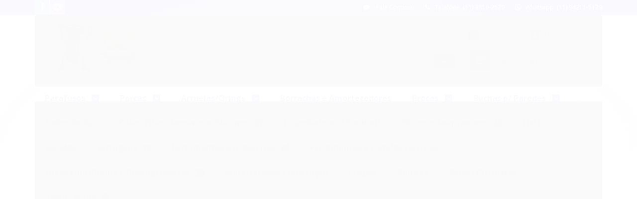

--- FILE ---
content_type: text/html; charset=utf-8
request_url: https://www.paulufusos.com.br/colas-fitas-adesivos-e-silicones
body_size: 21756
content:

<!DOCTYPE html>
<html lang="pt-br">
  <head>
    <meta charset="utf-8">
    <meta content='width=device-width, initial-scale=1.0, maximum-scale=2.0' name='viewport' />
    <title>
  
    Colas, Fitas, Adesivos e Silicones - Paulufusos - A Casa de Parafusos, Ferramentas e Ferragens em Pinheiros há 48 anos.
  
</title>
    <meta http-equiv="X-UA-Compatible" content="IE=edge">
    <meta name="generator" content="Loja Integrada" />

    <link rel="dns-prefetch" href="https://cdn.awsli.com.br/">
    <link rel="preconnect" href="https://cdn.awsli.com.br/">
    <link rel="preconnect" href="https://fonts.googleapis.com">
    <link rel="preconnect" href="https://fonts.gstatic.com" crossorigin>

    
      <meta property="og:url" content="https://www.paulufusos.com.br/colas-fitas-adesivos-e-silicones" />
      <meta property="og:type" content="website" />
      <meta property="og:site_name" content="Paulufusos" />
      <meta property="og:locale" content="pt_BR" />
    

    
  
    <script>
      setTimeout(function() {
        if (typeof removePageLoading === 'function') {
          removePageLoading();
        };
      }, 7000);
    </script>
  



    

  

    <link rel="canonical" href="https://www.paulufusos.com.br/colas-fitas-adesivos-e-silicones" />
  


  <meta property="og:title" content="Paulufusos" />
  
    <meta property="og:image" content="https://cdn.awsli.com.br/1639/1639557/logo/logotipo-paulufusos-50-anos-novo-modelo-2025-para-logo-do-site-vd2spu6t77.png" />
  








  <meta name="robots" content="index, follow" />



    
      
        <link rel="shortcut icon" href="https://cdn.awsli.com.br/1639/1639557/favicon/logotipo-paulufusos-50-anos--novo-modelo-2025-para-logo-do-site--so-o-parafuso---9pwbbh28hr.png" />
      
      <link rel="icon" href="https://cdn.awsli.com.br/1639/1639557/favicon/logotipo-paulufusos-50-anos--novo-modelo-2025-para-logo-do-site--so-o-parafuso---9pwbbh28hr.png" sizes="192x192">
    
    
      <meta name="theme-color" content="#071adc">
    

    
      <link rel="stylesheet" href="https://cdn.awsli.com.br/production/static/loja/estrutura/v1/css/all.min.css?v=ab3cc68" type="text/css">
    
    <!--[if lte IE 8]><link rel="stylesheet" href="https://cdn.awsli.com.br/production/static/loja/estrutura/v1/css/ie-fix.min.css" type="text/css"><![endif]-->
    <!--[if lte IE 9]><style type="text/css">.lateral-fulbanner { position: relative; }</style><![endif]-->

    
      <link rel="stylesheet" href="https://cdn.awsli.com.br/production/static/loja/estrutura/v1/css/tema-escuro.min.css?v=ab3cc68" type="text/css">
    

    
    <link href="https://fonts.googleapis.com/css2?family=Open%20Sans:ital,wght@0,300;0,400;0,600;0,700;0,800;1,300;1,400;1,600;1,700&display=swap" rel="stylesheet">
    
    
      <link href="https://fonts.googleapis.com/css2?family=Open%20Sans:wght@300;400;600;700&display=swap" rel="stylesheet">
    

    
      <link rel="stylesheet" href="https://cdn.awsli.com.br/production/static/loja/estrutura/v1/css/bootstrap-responsive.css?v=ab3cc68" type="text/css">
      <link rel="stylesheet" href="https://cdn.awsli.com.br/production/static/loja/estrutura/v1/css/style-responsive.css?v=ab3cc68">
    

    <link rel="stylesheet" href="/tema.css?v=20260106-145451">

    

    <script type="text/javascript">
      var LOJA_ID = 1639557;
      var MEDIA_URL = "https://cdn.awsli.com.br/";
      var API_URL_PUBLIC = 'https://api.awsli.com.br/';
      
        var CARRINHO_PRODS = [];
      
      var ENVIO_ESCOLHIDO = 0;
      var ENVIO_ESCOLHIDO_CODE = 0;
      var CONTRATO_INTERNACIONAL = false;
      var CONTRATO_BRAZIL = !CONTRATO_INTERNACIONAL;
      var IS_STORE_ASYNC = true;
      var IS_CLIENTE_ANONIMO = false;
    </script>

    

    <!-- Editor Visual -->
    

    <script>
      

      const isPreview = JSON.parse(sessionStorage.getItem('preview', true));
      if (isPreview) {
        const url = location.href
        location.search === '' && url + (location.search = '?preview=None')
      }
    </script>

    
      <script src="https://cdn.awsli.com.br/production/static/loja/estrutura/v1/js/all.min.js?v=ab3cc68"></script>
    
    <!-- HTML5 shim and Respond.js IE8 support of HTML5 elements and media queries -->
    <!--[if lt IE 9]>
      <script src="https://oss.maxcdn.com/html5shiv/3.7.2/html5shiv.min.js"></script>
      <script src="https://oss.maxcdn.com/respond/1.4.2/respond.min.js"></script>
    <![endif]-->

    <link rel="stylesheet" href="https://cdn.awsli.com.br/production/static/loja/estrutura/v1/css/slick.min.css" type="text/css">
    <script src="https://cdn.awsli.com.br/production/static/loja/estrutura/v1/js/slick.min.js?v=ab3cc68"></script>
    <link rel="stylesheet" href="https://cdn.awsli.com.br/production/static/css/jquery.fancybox.min.css" type="text/css" />
    <script src="https://cdn.awsli.com.br/production/static/js/jquery/jquery.fancybox.pack.min.js"></script>

    
    
  

  


    

    
<script>
  var url = '/_events/api/setEvent';

  var sendMetrics = function(event, user = {}) {
    var unique_identifier = uuidv4();

    try {
      var data = {
        request: {
          id: unique_identifier,
          environment: 'production'
        },
        store: {
          id: 1639557,
          name: 'Paulufusos',
          test_account: false,
          has_meta_app: window.has_meta_app ?? false,
          li_search: true
        },
        device: {
          is_mobile: /Mobi/.test(window.navigator.userAgent),
          user_agent: window.navigator.userAgent,
          ip: '###device_ip###'
        },
        page: {
          host: window.location.hostname,
          path: window.location.pathname,
          search: window.location.search,
          type: 'category',
          title: document.title,
          referrer: document.referrer
        },
        timestamp: '###server_timestamp###',
        user_timestamp: new Date().toISOString(),
        event,
        origin: 'store'
      };

      if (window.performance) {
        var [timing] = window.performance.getEntriesByType('navigation');

        data['time'] = {
          server_response: Math.round(timing.responseStart - timing.requestStart)
        };
      }

      var _user = {},
          user_email_cookie = $.cookie('user_email'),
          user_data_cookie = $.cookie('LI-UserData');

      if (user_email_cookie) {
        var user_email = decodeURIComponent(user_email_cookie);

        _user['email'] = user_email;
      }

      if (user_data_cookie) {
        var user_data = JSON.parse(user_data_cookie);

        _user['logged'] = user_data.logged;
        _user['id'] = user_data.id ?? undefined;
      }

      $.each(user, function(key, value) {
        _user[key] = value;
      });

      if (!$.isEmptyObject(_user)) {
        data['user'] = _user;
      }

      try {
        var session_identifier = $.cookie('li_session_identifier');

        if (!session_identifier) {
          session_identifier = uuidv4();
        };

        var expiration_date = new Date();

        expiration_date.setTime(expiration_date.getTime() + (30 * 60 * 1000)); // 30 minutos

        $.cookie('li_session_identifier', session_identifier, {
          expires: expiration_date,
          path: '/'
        });

        data['session'] = {
          id: session_identifier
        };
      } catch (err) { }

      try {
        var user_session_identifier = $.cookie('li_user_session_identifier');

        if (!user_session_identifier) {
          user_session_identifier = uuidv4();

          $.cookie('li_user_session_identifier', user_session_identifier, {
            path: '/'
          });
        };

        data['user_session'] = {
          id: user_session_identifier
        };
      } catch (err) { }

      var _cookies = {},
          fbc = $.cookie('_fbc'),
          fbp = $.cookie('_fbp');

      if (fbc) {
        _cookies['fbc'] = fbc;
      }

      if (fbp) {
        _cookies['fbp'] = fbp;
      }

      if (!$.isEmptyObject(_cookies)) {
        data['session']['cookies'] = _cookies;
      }

      try {
        var ab_test_cookie = $.cookie('li_ab_test_running');

        if (ab_test_cookie) {
          var ab_test = JSON.parse(atob(ab_test_cookie));

          if (ab_test.length) {
            data['store']['ab_test'] = ab_test;
          }
        }
      } catch (err) { }

      var _utm = {};

      $.each(sessionStorage, function(key, value) {
        if (key.startsWith('utm_')) {
          var name = key.split('_')[1];

          _utm[name] = value;
        }
      });

      if (!$.isEmptyObject(_utm)) {
        data['session']['utm'] = _utm;
      }

      var controller = new AbortController();

      setTimeout(function() {
        controller.abort();
      }, 5000);

      fetch(url, {
        keepalive: true,
        method: 'POST',
        headers: {
          'Content-Type': 'application/json'
        },
        body: JSON.stringify({ data }),
        signal: controller.signal
      });
    } catch (err) { }

    return unique_identifier;
  }
</script>

    
<script>
  (function() {
    var initABTestHandler = function() {
      try {
        if ($.cookie('li_ab_test_running')) {
          return
        };
        var running_tests = [];

        
        
        
        

        var running_tests_to_cookie = JSON.stringify(running_tests);
        running_tests_to_cookie = btoa(running_tests_to_cookie);
        $.cookie('li_ab_test_running', running_tests_to_cookie, {
          path: '/'
        });

        
        if (running_tests.length > 0) {
          setTimeout(function() {
            $.ajax({
              url: "/conta/status"
            });
          }, 500);
        };

      } catch (err) { }
    }
    setTimeout(initABTestHandler, 500);
  }());
</script>

    
<script>
  $(function() {
    // Clicar em um produto
    $('.listagem-item').click(function() {
      var row, column;

      var $list = $(this).closest('[data-produtos-linha]'),
          index = $(this).closest('li').index();

      if($list.find('.listagem-linha').length === 1) {
        var productsPerRow = $list.data('produtos-linha');

        row = Math.floor(index / productsPerRow) + 1;
        column = (index % productsPerRow) + 1;
      } else {
        row = $(this).closest('.listagem-linha').index() + 1;
        column = index + 1;
      }

      var body = {
        item_id: $(this).attr('data-id'),
        item_sku: $(this).find('.produto-sku').text(),
        item_name: $(this).find('.nome-produto').text().trim(),
        item_row: row,
        item_column: column
      };

      var eventID = sendMetrics({
        type: 'event',
        name: 'select_product',
        data: body
      });

      $(document).trigger('li_select_product', [eventID, body]);
    });

    // Clicar no "Fale Conosco"
    $('#modalContato').on('show', function() {
      var value = 'Fale Conosco';

      var eventID = sendMetrics({
        type: 'event',
        name: 'start_contact',
        data: { text: value }
      });

      $(document).trigger('li_start_contact', [eventID, value]);
    });

    // Clicar no WhatsApp
    $('.li-whatsapp a').click(function() {
      var value = 'WhatsApp';

      var eventID = sendMetrics({
        type: 'event',
        name: 'start_contact',
        data: { text: value }
      });

      $(document).trigger('li_start_contact', [eventID, value]);
    });

    
      // Visualizar a catálogo
      var eventID = sendMetrics({
        type: 'pageview',
        name: 'view_catalog'
      });

      $(document).trigger('li_view_catalog', [eventID]);

      var params = new URLSearchParams(window.location.search),
          oldParams = document.referrer ? new URL(document.referrer).searchParams : new URLSearchParams();

      // Filtrar produtos
      if(params.has('fq')) {
        var value = params.get('fq');

        if(value !== oldParams.get('fq')) {
          var attribute = value.split(':'),
              body = {
                attribute_name: attribute[0],
                attribute_value: attribute[1]
              };

          var eventID = sendMetrics({
            type: 'event',
            name: 'filter_products',
            data: body
          });

          $(document).trigger('li_filter_products', [eventID, body]);
        }
      }

      // Ordenar produtos
      if(params.has('sort')) {
        var value = params.get('sort');

        if(value !== oldParams.get('sort')) {
          var eventID = sendMetrics({
            type: 'event',
            name: 'sort_products',
            data: { text: value }
          });

          $(document).trigger('li_sort_products', [eventID, value]);
        }
      }

      // Alterar página
      if(params.has('pagina')) {
        var previous_page = oldParams.has('pagina') ? parseInt(oldParams.get('pagina')) : 1,
            next_page = parseInt(params.get('pagina'));

        if(next_page !== previous_page) {
          var body = {
            previous_page,
            next_page
          };

          var eventID = sendMetrics({
            type: 'event',
            name: 'change_page',
            data: body
          });

          $(document).trigger('li_change_page', [eventID, body]);
        }
      }

      
    
  });
</script>


    

    
      
    

    

    

    
  <link rel="manifest" href="/manifest.json" />




  </head>
  <body class="pagina-categoria categoria-12558018 tema-transparente  ">
    <div id="fb-root"></div>
    
  
    <div id="full-page-loading">
      <div class="conteiner" style="height: 100%;">
        <div class="loading-placeholder-content">
          <div class="loading-placeholder-effect loading-placeholder-header"></div>
          <div class="loading-placeholder-effect loading-placeholder-body"></div>
        </div>
      </div>
      <script>
        var is_full_page_loading = true;
        function removePageLoading() {
          if (is_full_page_loading) {
            try {
              $('#full-page-loading').remove();
            } catch(e) {}
            try {
              var div_loading = document.getElementById('full-page-loading');
              if (div_loading) {
                div_loading.remove();
              };
            } catch(e) {}
            is_full_page_loading = false;
          };
        };
        $(function() {
          setTimeout(function() {
            removePageLoading();
          }, 1);
        });
      </script>
      <style>
        #full-page-loading { position: fixed; z-index: 9999999; margin: auto; top: 0; left: 0; bottom: 0; right: 0; }
        #full-page-loading:before { content: ''; display: block; position: fixed; top: 0; left: 0; width: 100%; height: 100%; background: rgba(255, 255, 255, .98); background: radial-gradient(rgba(255, 255, 255, .99), rgba(255, 255, 255, .98)); }
        .loading-placeholder-content { height: 100%; display: flex; flex-direction: column; position: relative; z-index: 1; }
        .loading-placeholder-effect { background-color: #F9F9F9; border-radius: 5px; width: 100%; animation: pulse-loading 1.5s cubic-bezier(0.4, 0, 0.6, 1) infinite; }
        .loading-placeholder-content .loading-placeholder-body { flex-grow: 1; margin-bottom: 30px; }
        .loading-placeholder-content .loading-placeholder-header { height: 20%; min-height: 100px; max-height: 200px; margin: 30px 0; }
        @keyframes pulse-loading{50%{opacity:.3}}
      </style>
    </div>
  



    
      
        


<div class="barra-inicial fundo-secundario">
  <div class="conteiner">
    <div class="row-fluid">
      <div class="lista-redes span3 hidden-phone">
        
          <ul>
            
              <li>
                <a href="https://facebook.com/paulufusos" target="_blank" aria-label="Siga nos no Facebook"><i class="icon-facebook"></i></a>
              </li>
            
            
            
            
            
              <li>
                <a href="https://instagram.com/paulufusos" target="_blank" aria-label="Siga nos no Instagram"><i class="icon-instagram"></i></a>
              </li>
            
            
            
          </ul>
        
      </div>
      <div class="canais-contato span9">
        <ul>
          <li class="hidden-phone">
            <a href="#modalContato" data-toggle="modal" data-target="#modalContato">
              <i class="icon-comment"></i>
              Fale Conosco
            </a>
          </li>
          
            <li>
              <span>
                <i class="icon-phone"></i>Telefone: (11) 3816-2520
              </span>
            </li>
          
          
            <li class="tel-whatsapp">
              <span>
                <i class="fa fa-whatsapp"></i>Whatsapp: (11) 94211-5129
              </span>
            </li>
          
          
        </ul>
      </div>
    </div>
  </div>
</div>

      
    

    <div class="conteiner-principal">
      
        
          
<div id="cabecalho">

  <div class="atalhos-mobile visible-phone fundo-secundario borda-principal">
    <ul>

      <li><a href="https://www.paulufusos.com.br/" class="icon-home"> </a></li>
      
      <li class="fundo-principal"><a href="https://www.paulufusos.com.br/carrinho/index" class="icon-shopping-cart"> </a></li>
      
      
        <li class="menu-user-logged" style="display: none;"><a href="https://www.paulufusos.com.br/conta/logout" class="icon-signout menu-user-logout"> </a></li>
      
      
      <li><a href="https://www.paulufusos.com.br/conta/index" class="icon-user"> </a></li>
      
      <li class="vazia"><span>&nbsp;</span></li>

    </ul>
  </div>

  <div class="conteiner">
    <div class="row-fluid">
      <div class="span3">
        <h2 class="logo cor-secundaria">
          <a href="https://www.paulufusos.com.br/" title="Paulufusos">
            
            <img src="https://cdn.awsli.com.br/400x300/1639/1639557/logo/logotipo-paulufusos-50-anos-novo-modelo-2025-para-logo-do-site-vd2spu6t77.png" alt="Paulufusos" />
            
          </a>
        </h2>


      </div>

      <div class="conteudo-topo span9">
        <div class="superior row-fluid hidden-phone">
          <div class="span8">
            
              
                <div class="btn-group menu-user-logged" style="display: none;">
                  <a href="https://www.paulufusos.com.br/conta/index" class="botao secundario pequeno dropdown-toggle" data-toggle="dropdown">
                    Olá, <span class="menu-user-name"></span>
                    <span class="icon-chevron-down"></span>
                  </a>
                  <ul class="dropdown-menu">
                    <li>
                      <a href="https://www.paulufusos.com.br/conta/index" title="Minha conta">Minha conta</a>
                    </li>
                    
                      <li>
                        <a href="https://www.paulufusos.com.br/conta/pedido/listar" title="Minha conta">Meus pedidos</a>
                      </li>
                    
                    <li>
                      <a href="https://www.paulufusos.com.br/conta/favorito/listar" title="Meus favoritos">Meus favoritos</a>
                    </li>
                    <li>
                      <a href="https://www.paulufusos.com.br/conta/logout" title="Sair" class="menu-user-logout">Sair</a>
                    </li>
                  </ul>
                </div>
              
              
                <a href="https://www.paulufusos.com.br/conta/login" class="bem-vindo cor-secundaria menu-user-welcome">
                  Bem-vindo, <span class="cor-principal">identifique-se</span> para fazer pedidos
                </a>
              
            
          </div>
          <div class="span4">
            <ul class="acoes-conta borda-alpha">
              
                <li>
                  <i class="icon-list fundo-principal"></i>
                  <a href="https://www.paulufusos.com.br/conta/pedido/listar" class="cor-secundaria">Meus Pedidos</a>
                </li>
              
              
                <li>
                  <i class="icon-user fundo-principal"></i>
                  <a href="https://www.paulufusos.com.br/conta/index" class="cor-secundaria">Minha Conta</a>
                </li>
              
            </ul>
          </div>
        </div>

        <div class="inferior row-fluid ">
          <div class="span8 busca-mobile">
            <a href="javascript:;" class="atalho-menu visible-phone icon-th botao principal"> </a>

            <div class="busca borda-alpha">
              <form id="form-buscar" action="/buscar" method="get">
                <input id="auto-complete" type="text" name="q" placeholder="Digite o que você procura" value="" autocomplete="off" maxlength="255" />
                <button class="botao botao-busca icon-search fundo-secundario" aria-label="Buscar"></button>
              </form>
            </div>

          </div>

          
            <div class="span4 hidden-phone">
              

  <div class="carrinho vazio">
    
      <a href="https://www.paulufusos.com.br/carrinho/index">
        <i class="icon-shopping-cart fundo-principal"></i>
        <strong class="qtd-carrinho titulo cor-secundaria" style="display: none;">0</strong>
        <span style="display: none;">
          
            <b class="titulo cor-secundaria"><span>Meu Carrinho</span></b>
          
          <span class="cor-secundaria">Produtos adicionados</span>
        </span>
        
          <span class="titulo cor-secundaria vazio-text">Carrinho vazio</span>
        
      </a>
    
    <div class="carrinho-interno-ajax"></div>
  </div>
  
<div class="minicart-placeholder" style="display: none;">
  <div class="carrinho-interno borda-principal">
    <ul>
      <li class="minicart-item-modelo">
        
          <div class="preco-produto com-promocao destaque-preco ">
            <div>
              <s class="preco-venda">
                R$ --PRODUTO_PRECO_DE--
              </s>
              <strong class="preco-promocional cor-principal">
                R$ --PRODUTO_PRECO_POR--
              </strong>
            </div>
          </div>
        
        <a data-href="--PRODUTO_URL--" class="imagem-produto">
          <img data-src="https://cdn.awsli.com.br/64x64/--PRODUTO_IMAGEM--" alt="--PRODUTO_NOME--" />
        </a>
        <a data-href="--PRODUTO_URL--" class="nome-produto cor-secundaria">
          --PRODUTO_NOME--
        </a>
        <div class="produto-sku hide">--PRODUTO_SKU--</div>
      </li>
    </ul>
    <div class="carrinho-rodape">
      <span class="carrinho-info">
        
          <i>--CARRINHO_QUANTIDADE-- produto no carrinho</i>
        
        
          
            <span class="carrino-total">
              Total: <strong class="titulo cor-principal">R$ --CARRINHO_TOTAL_ITENS--</strong>
            </span>
          
        
      </span>
      <a href="https://www.paulufusos.com.br/carrinho/index" class="botao principal">
        
          <i class="icon-shopping-cart"></i>Ir para o carrinho
        
      </a>
    </div>
  </div>
</div>



            </div>
          
        </div>

      </div>
    </div>
    


  
    
      
<div class="menu superior">
  <ul class="nivel-um">
    


    


    
      <li class="categoria-id-12148960 com-filho borda-principal">
        <a href="https://www.paulufusos.com.br/parafusos-chipboard" title="Parafusos">
          <strong class="titulo cor-secundaria">Parafusos</strong>
          
            <i class="icon-chevron-down fundo-secundario"></i>
          
        </a>
        
          <ul class="nivel-dois borda-alpha">
            

  <li class="categoria-id-15005524 com-filho">
    <a href="https://www.paulufusos.com.br/allen-sextavado-interno" title="Allen (Sextavado Interno)">
      
        <i class="icon-chevron-right fundo-secundario"></i>
      
      Allen (Sextavado Interno)
    </a>
    
      <ul class="nivel-tres">
        
          

  <li class="categoria-id-20198813 ">
    <a href="https://www.paulufusos.com.br/allen-abaulada" title="Allen Abaulada (Aço Enegrecido e Aço Inox)">
      
      Allen Abaulada (Aço Enegrecido e Aço Inox)
    </a>
    
  </li>

  <li class="categoria-id-20198926 ">
    <a href="https://www.paulufusos.com.br/parafuso-allen-chata-aco-enegrecido-roscas-metricas-e-em-polegada" title="Allen Chata Aço Enegrecido (Roscas Métricas e em Polegada)">
      
      Allen Chata Aço Enegrecido (Roscas Métricas e em Polegada)
    </a>
    
  </li>

  <li class="categoria-id-15005558 ">
    <a href="https://www.paulufusos.com.br/allen-cilindrica-aco-129" title="Allen Cilíndrica Aço 12.9 (Roscas Métricas e em Polegada)">
      
      Allen Cilíndrica Aço 12.9 (Roscas Métricas e em Polegada)
    </a>
    
  </li>

  <li class="categoria-id-20198871 ">
    <a href="https://www.paulufusos.com.br/allen-cilindrica-aco-inox-roscas-metricas-e-em-polegada" title="Allen Cilíndrica Aço Inox (Roscas Métricas e em Polegada)">
      
      Allen Cilíndrica Aço Inox (Roscas Métricas e em Polegada)
    </a>
    
  </li>

  <li class="categoria-id-20199154 ">
    <a href="https://www.paulufusos.com.br/allen-sem-cabeca-aco-enegrecido-roscas-metricas-e-em-polegada" title="Allen Sem Cabeça Aço Enegrecido (Roscas Métricas e em Polegada)">
      
      Allen Sem Cabeça Aço Enegrecido (Roscas Métricas e em Polegada)
    </a>
    
  </li>


        
      </ul>
    
  </li>

  <li class="categoria-id-14973700 com-filho">
    <a href="https://www.paulufusos.com.br/auto-atarraxantes" title="Auto Atarraxantes">
      
        <i class="icon-chevron-right fundo-secundario"></i>
      
      Auto Atarraxantes
    </a>
    
      <ul class="nivel-tres">
        
          

  <li class="categoria-id-19782989 ">
    <a href="https://www.paulufusos.com.br/a.a.-ferro-zb-chata-fenda-simples" title="A.A. Ferro Zincado Fenda Simples">
      
      A.A. Ferro Zincado Fenda Simples
    </a>
    
  </li>

  <li class="categoria-id-19782998 ">
    <a href="https://www.paulufusos.com.br/a.a.-ferro-zb-philips" title="A.A. Ferro Zincado Philips">
      
      A.A. Ferro Zincado Philips
    </a>
    
  </li>

  <li class="categoria-id-19783455 ">
    <a href="https://www.paulufusos.com.br/aa.-ferro-zincado-preto-fenda-simples" title="AA. Ferro Zincado Preto Fenda Simples">
      
      AA. Ferro Zincado Preto Fenda Simples
    </a>
    
  </li>

  <li class="categoria-id-19783456 ">
    <a href="https://www.paulufusos.com.br/aa.-ferro-zincado-preto-philips" title="AA. Ferro Zincado Preto Philips">
      
      AA. Ferro Zincado Preto Philips
    </a>
    
  </li>

  <li class="categoria-id-19783410 ">
    <a href="https://www.paulufusos.com.br/aaferrozbsxtfenda" title="AA. Ferro Zincado Sextavado c/ Fenda Simples">
      
      AA. Ferro Zincado Sextavado c/ Fenda Simples
    </a>
    
  </li>

  <li class="categoria-id-19782999 ">
    <a href="https://www.paulufusos.com.br/a.a.-inox-fenda-simples" title="A.A. Inox Fenda Simples">
      
      A.A. Inox Fenda Simples
    </a>
    
  </li>

  <li class="categoria-id-14973703 ">
    <a href="https://www.paulufusos.com.br/aa-inox-cabeca-chata-philips" title="A.A. Inox Philips">
      
      A.A. Inox Philips
    </a>
    
  </li>

  <li class="categoria-id-20294326 ">
    <a href="https://www.paulufusos.com.br/a.a.-sextavado-soberba-ferro-zincado-ou-inox" title="A.A. Sextavado Soberba (Ferro Zincado ou Inox)">
      
      A.A. Sextavado Soberba (Ferro Zincado ou Inox)
    </a>
    
  </li>


        
      </ul>
    
  </li>

  <li class="categoria-id-15316809 com-filho">
    <a href="https://www.paulufusos.com.br/auto-brocantes" title="Auto Brocantes">
      
        <i class="icon-chevron-right fundo-secundario"></i>
      
      Auto Brocantes
    </a>
    
      <ul class="nivel-tres">
        
          

  <li class="categoria-id-20372059 ">
    <a href="https://www.paulufusos.com.br/cabeca-chata-philips-brocante" title="Cabeça Chata e Trombeta Philips Brocante">
      
      Cabeça Chata e Trombeta Philips Brocante
    </a>
    
  </li>

  <li class="categoria-id-20372063 ">
    <a href="https://www.paulufusos.com.br/cabeca-panela-philips-brocante" title="Cabeça Panela Philips Brocante">
      
      Cabeça Panela Philips Brocante
    </a>
    
  </li>

  <li class="categoria-id-20372052 ">
    <a href="https://www.paulufusos.com.br/flangeados-brocantes-arruelados" title="Flangeados Brocantes (Arruelados)">
      
      Flangeados Brocantes (Arruelados)
    </a>
    
  </li>

  <li class="categoria-id-20037177 ">
    <a href="https://www.paulufusos.com.br/parafusos-sextavados-brocantes-c/-arruelas-de-vedacao-p/-telhas" title="Parafusos Sextavados Brocantes c/ Arruelas de Vedação p/ Telhas">
      
      Parafusos Sextavados Brocantes c/ Arruelas de Vedação p/ Telhas
    </a>
    
  </li>

  <li class="categoria-id-20372621 ">
    <a href="https://www.paulufusos.com.br/placa-cimenticia" title="Placa Cimentícia">
      
      Placa Cimentícia
    </a>
    
  </li>


        
      </ul>
    
  </li>

  <li class="categoria-id-20423210 ">
    <a href="https://www.paulufusos.com.br/barras-roscadas-em-ferro-ou-aco-inox-1-e-3-metros" title="Barras Roscadas em Ferro ou Aço Inox (1 e 3 metros)">
      
      Barras Roscadas em Ferro ou Aço Inox (1 e 3 metros)
    </a>
    
  </li>

  <li class="categoria-id-15246632 ">
    <a href="https://www.paulufusos.com.br/drywall-gesso" title="Drywall / Gesso - Placa Cimentícia">
      
      Drywall / Gesso - Placa Cimentícia
    </a>
    
  </li>

  <li class="categoria-id-20242764 ">
    <a href="https://www.paulufusos.com.br/parafusos-e-acessorios-p/-montagem-de-moveis" title="Parafusos e Acessórios p/ Montagem de Móveis">
      
      Parafusos e Acessórios p/ Montagem de Móveis
    </a>
    
  </li>

  <li class="categoria-id-20294297 ">
    <a href="https://www.paulufusos.com.br/olhal" title="Parafusos e Porcas Olhal">
      
      Parafusos e Porcas Olhal
    </a>
    
  </li>

  <li class="categoria-id-12700084 com-filho">
    <a href="https://www.paulufusos.com.br/parafusos-para-madeirabuchas" title="Parafusos para Madeira/Buchas">
      
        <i class="icon-chevron-right fundo-secundario"></i>
      
      Parafusos para Madeira/Buchas
    </a>
    
      <ul class="nivel-tres">
        
          

  <li class="categoria-id-20037174 ">
    <a href="https://www.paulufusos.com.br/parafusos-chipboard-fixer-philips" title="Parafusos Chipboard (Fixer) Philips">
      
      Parafusos Chipboard (Fixer) Philips
    </a>
    
  </li>

  <li class="categoria-id-19783579 ">
    <a href="https://www.paulufusos.com.br/sextavado-rosca-soberba-ferro-zincado" title="Sextavado Rosca Soberba Ferro Zincado">
      
      Sextavado Rosca Soberba Ferro Zincado
    </a>
    
  </li>

  <li class="categoria-id-19783581 ">
    <a href="https://www.paulufusos.com.br/sextavado-rosca-soberba-inox" title="Sextavado Rosca Soberba Inox">
      
      Sextavado Rosca Soberba Inox
    </a>
    
  </li>


        
      </ul>
    
  </li>

  <li class="categoria-id-20367116 ">
    <a href="https://www.paulufusos.com.br/parafusos-para-plasticos" title="Parafusos para Plásticos">
      
      Parafusos para Plásticos
    </a>
    
  </li>

  <li class="categoria-id-15080247 ">
    <a href="https://www.paulufusos.com.br/parafusos-rosca-maquina-mecanica" title="Parafusos Rosca Máquina (Mecânica) Chaves Fenda ou Philips">
      
      Parafusos Rosca Máquina (Mecânica) Chaves Fenda ou Philips
    </a>
    
  </li>

  <li class="categoria-id-14964947 com-filho">
    <a href="https://www.paulufusos.com.br/sextavados" title="Sextavados">
      
        <i class="icon-chevron-right fundo-secundario"></i>
      
      Sextavados
    </a>
    
      <ul class="nivel-tres">
        
          

  <li class="categoria-id-20391613 ">
    <a href="https://www.paulufusos.com.br/sextavado-polegada-rosca-fina-unf" title="Sextavado Polegada Rosca Fina (UNF)">
      
      Sextavado Polegada Rosca Fina (UNF)
    </a>
    
  </li>

  <li class="categoria-id-14918990 ">
    <a href="https://www.paulufusos.com.br/sextavados-aco-88-rosca-metrica" title="Sextavados Aço 8.8 Rosca Métrica">
      
      Sextavados Aço 8.8 Rosca Métrica
    </a>
    
  </li>

  <li class="categoria-id-20391538 ">
    <a href="https://www.paulufusos.com.br/sextavados-em-latao-polido" title="Sextavados em Latão Polido">
      
      Sextavados em Latão Polido
    </a>
    
  </li>

  <li class="categoria-id-14926624 ">
    <a href="https://www.paulufusos.com.br/sextavados-rosca-polegada-ferro-zincado" title="Sextavados Rosca Polegada Ferro Zincado">
      
      Sextavados Rosca Polegada Ferro Zincado
    </a>
    
  </li>

  <li class="categoria-id-20391569 ">
    <a href="https://www.paulufusos.com.br/sextavados-rosca-soberba-e-brocantes" title="Sextavados Rosca Soberba e Brocantes">
      
      Sextavados Rosca Soberba e Brocantes
    </a>
    
  </li>


        
      </ul>
    
  </li>


          </ul>
        
      </li>
    
      <li class="categoria-id-17369245 com-filho borda-principal">
        <a href="https://www.paulufusos.com.br/porcas" title="Porcas">
          <strong class="titulo cor-secundaria">Porcas</strong>
          
            <i class="icon-chevron-down fundo-secundario"></i>
          
        </a>
        
          <ul class="nivel-dois borda-alpha">
            

  <li class="categoria-id-20294299 ">
    <a href="https://www.paulufusos.com.br/porca-olhal-" title="Porca Olhal">
      
      Porca Olhal
    </a>
    
  </li>

  <li class="categoria-id-17469722 com-filho">
    <a href="https://www.paulufusos.com.br/porcas-borboleta-em-zamak" title="Porcas Borboleta">
      
        <i class="icon-chevron-right fundo-secundario"></i>
      
      Porcas Borboleta
    </a>
    
      <ul class="nivel-tres">
        
          

  <li class="categoria-id-20413652 ">
    <a href="https://www.paulufusos.com.br/porcas-borboleta-em-latao-" title="Porcas Borboleta em Latão">
      
      Porcas Borboleta em Latão
    </a>
    
  </li>

  <li class="categoria-id-17469571 ">
    <a href="https://www.paulufusos.com.br/porcas-borboleta-em-zamak-polegada-roscas-unc-ou-ww" title="Porcas Borboleta em Zamak-ROSCAS EM POLEGADA (UNC OU WW)">
      
      Porcas Borboleta em Zamak-ROSCAS EM POLEGADA (UNC OU WW)
    </a>
    
  </li>

  <li class="categoria-id-17469703 ">
    <a href="https://www.paulufusos.com.br/porcas-borboleta-em-zamak-roscas-metricas-17469703" title="Porcas Borboleta em Zamak-ROSCAS MÉTRICAS">
      
      Porcas Borboleta em Zamak-ROSCAS MÉTRICAS
    </a>
    
  </li>


        
      </ul>
    
  </li>

  <li class="categoria-id-20391851 ">
    <a href="https://www.paulufusos.com.br/porcas-calotas-em-latao-aco-inox-ou-zamak-" title="Porcas Calotas em Latão, Aço Inox ou Zamak">
      
      Porcas Calotas em Latão, Aço Inox ou Zamak
    </a>
    
  </li>

  <li class="categoria-id-17465291 ">
    <a href="https://www.paulufusos.com.br/porcas-castelo-rosca-fina-unf-17465291" title="Porcas Castelo-POLEGADA ROSCA FINA (UNF)">
      
      Porcas Castelo-POLEGADA ROSCA FINA (UNF)
    </a>
    
  </li>

  <li class="categoria-id-20413830 ">
    <a href="https://www.paulufusos.com.br/porcas-para-niple" title="Porcas para Niple">
      
      Porcas para Niple
    </a>
    
  </li>

  <li class="categoria-id-20242906 ">
    <a href="https://www.paulufusos.com.br/porcas-p/-madeira-e-montagem-de-moveis" title="Porcas P/ Madeira e Montagem de Móveis">
      
      Porcas P/ Madeira e Montagem de Móveis
    </a>
    
  </li>

  <li class="categoria-id-17469726 com-filho">
    <a href="https://www.paulufusos.com.br/porcas-sextavadas" title="Porcas Sextavadas">
      
        <i class="icon-chevron-right fundo-secundario"></i>
      
      Porcas Sextavadas
    </a>
    
      <ul class="nivel-tres">
        
          

  <li class="categoria-id-20391678 ">
    <a href="https://www.paulufusos.com.br/porcas-sextavadas-em-latao" title="Porcas Sextavadas em Latão">
      
      Porcas Sextavadas em Latão
    </a>
    
  </li>

  <li class="categoria-id-17425098 ">
    <a href="https://www.paulufusos.com.br/roscas-em-polegada-rosca-fina-unf-17425098" title="Porcas Sextavadas-POLEGADA ROSCA FINA (UNF)">
      
      Porcas Sextavadas-POLEGADA ROSCA FINA (UNF)
    </a>
    
  </li>

  <li class="categoria-id-17373094 ">
    <a href="https://www.paulufusos.com.br/roscas-em-polegada-17373094" title="Porcas Sextavadas-POLEGADA ROSCAS (UNC OU WW)">
      
      Porcas Sextavadas-POLEGADA ROSCAS (UNC OU WW)
    </a>
    
  </li>

  <li class="categoria-id-17373096 ">
    <a href="https://www.paulufusos.com.br/roscas-metricas-17373096" title="Porcas Sextavadas-Roscas MÉTRICAS">
      
      Porcas Sextavadas-Roscas MÉTRICAS
    </a>
    
  </li>


        
      </ul>
    
  </li>

  <li class="categoria-id-17490753 com-filho">
    <a href="https://www.paulufusos.com.br/porcas-sextavadas-travantes-com-nylon-17490753" title="Porcas Sextavadas Travantes com Nylon">
      
        <i class="icon-chevron-right fundo-secundario"></i>
      
      Porcas Sextavadas Travantes com Nylon
    </a>
    
      <ul class="nivel-tres">
        
          

  <li class="categoria-id-17500588 ">
    <a href="https://www.paulufusos.com.br/porcas-sextavadas-travantes-com-nylon-aco-inox-304" title="Porcas Sextavadas Travantes com Nylon Aço Inox (304)">
      
      Porcas Sextavadas Travantes com Nylon Aço Inox (304)
    </a>
    
  </li>

  <li class="categoria-id-17500590 ">
    <a href="https://www.paulufusos.com.br/porcas-sextavadas-travantes-com-nylon-em-ferro-zincado" title="Porcas Sextavadas Travantes com Nylon em Ferro Zincado">
      
      Porcas Sextavadas Travantes com Nylon em Ferro Zincado
    </a>
    
  </li>


        
      </ul>
    
  </li>


          </ul>
        
      </li>
    
      <li class="categoria-id-20366533 com-filho borda-principal">
        <a href="https://www.paulufusos.com.br/arruelas-e-aneis-de-vedacao-oring" title="Arruelas/Orings">
          <strong class="titulo cor-secundaria">Arruelas/Orings</strong>
          
            <i class="icon-chevron-down fundo-secundario"></i>
          
        </a>
        
          <ul class="nivel-dois borda-alpha">
            

  <li class="categoria-id-20366537 ">
    <a href="https://www.paulufusos.com.br/aneis-de-borracha-p/-vedacao-oring-e-aneis-em-cobre" title="Anéis de Borracha p/ Vedação (Oring) e Anéis em Cobre">
      
      Anéis de Borracha p/ Vedação (Oring) e Anéis em Cobre
    </a>
    
  </li>

  <li class="categoria-id-20367150 ">
    <a href="https://www.paulufusos.com.br/arruelas-em-geral" title="Arruelas em Geral">
      
      Arruelas em Geral
    </a>
    
  </li>


          </ul>
        
      </li>
    
      <li class="categoria-id-23809638  borda-principal">
        <a href="https://www.paulufusos.com.br/borrachas-e-amortecedores" title="Borrachas e Amortecedores">
          <strong class="titulo cor-secundaria">Borrachas e Amortecedores</strong>
          
        </a>
        
      </li>
    
      <li class="categoria-id-13365092 com-filho borda-principal">
        <a href="https://www.paulufusos.com.br/brocas" title="Brocas">
          <strong class="titulo cor-secundaria">Brocas</strong>
          
            <i class="icon-chevron-down fundo-secundario"></i>
          
        </a>
        
          <ul class="nivel-dois borda-alpha">
            

  <li class="categoria-id-13471769 ">
    <a href="https://www.paulufusos.com.br/brocas-3-pontas-p-madeira" title="Brocas 3 Pontas p/ Madeira">
      
      Brocas 3 Pontas p/ Madeira
    </a>
    
  </li>

  <li class="categoria-id-13441512 ">
    <a href="https://www.paulufusos.com.br/brocas-aco-rapido-para-metais-ou-madeira" title="Brocas Aço Rápido para Metais ou Madeira">
      
      Brocas Aço Rápido para Metais ou Madeira
    </a>
    
  </li>

  <li class="categoria-id-13441504 ">
    <a href="https://www.paulufusos.com.br/brocas-chatas-p-madeira" title="Brocas Chatas p/ Madeira">
      
      Brocas Chatas p/ Madeira
    </a>
    
  </li>

  <li class="categoria-id-13441468 ">
    <a href="https://www.paulufusos.com.br/brocas-widea-p-concreto-pisos-e-azulejos" title="Brocas Widea p/ Concreto, Pisos e Azulejos">
      
      Brocas Widea p/ Concreto, Pisos e Azulejos
    </a>
    
  </li>

  <li class="categoria-id-13441499 ">
    <a href="https://www.paulufusos.com.br/brocas-widea-sds-plus-encaixe-rapido" title="Brocas Widea SDS PLUS (Encaixe Rápido)">
      
      Brocas Widea SDS PLUS (Encaixe Rápido)
    </a>
    
  </li>

  <li class="categoria-id-22526107 ">
    <a href="https://www.paulufusos.com.br/jogos-de-brocas" title="Jogos de Brocas">
      
      Jogos de Brocas
    </a>
    
  </li>


          </ul>
        
      </li>
    
      <li class="categoria-id-5983154 com-filho borda-principal">
        <a href="https://www.paulufusos.com.br/buchas" title="Buchas p/ Paredes">
          <strong class="titulo cor-secundaria">Buchas p/ Paredes</strong>
          
            <i class="icon-chevron-down fundo-secundario"></i>
          
        </a>
        
          <ul class="nivel-dois borda-alpha">
            

  <li class="categoria-id-12559942 ">
    <a href="https://www.paulufusos.com.br/bucha-p-paredes-macicas" title="Bucha P/ Paredes Maciças">
      
      Bucha P/ Paredes Maciças
    </a>
    
  </li>

  <li class="categoria-id-12559947 ">
    <a href="https://www.paulufusos.com.br/buchas-p-paredes-ocas-ex-drywall" title="Buchas P/ Paredes Ocas (ex: Drywall)">
      
      Buchas P/ Paredes Ocas (ex: Drywall)
    </a>
    
  </li>


          </ul>
        
      </li>
    
      <li class="categoria-id-20071045  borda-principal">
        <a href="https://www.paulufusos.com.br/cabos-de-aco" title="Cabos de Aço">
          <strong class="titulo cor-secundaria">Cabos de Aço</strong>
          
        </a>
        
      </li>
    
      <li class="categoria-id-12558018 com-filho borda-principal">
        <a href="https://www.paulufusos.com.br/colas-fitas-adesivos-e-silicones" title="Colas, Fitas, Adesivos e Silicones">
          <strong class="titulo cor-secundaria">Colas, Fitas, Adesivos e Silicones</strong>
          
            <i class="icon-chevron-down fundo-secundario"></i>
          
        </a>
        
          <ul class="nivel-dois borda-alpha">
            

  <li class="categoria-id-12559978 ">
    <a href="https://www.paulufusos.com.br/colas-adesivas" title="Colas Adesivas">
      
      Colas Adesivas
    </a>
    
  </li>

  <li class="categoria-id-13660710 ">
    <a href="https://www.paulufusos.com.br/fitas-dupla-face" title="Fitas Dupla Face">
      
      Fitas Dupla Face
    </a>
    
  </li>

  <li class="categoria-id-12559606 ">
    <a href="https://www.paulufusos.com.br/silicones-teste" title="Silicones">
      
      Silicones
    </a>
    
  </li>


          </ul>
        
      </li>
    
      <li class="categoria-id-19627197  borda-principal">
        <a href="https://www.paulufusos.com.br/chumbadores-/-parabolt-fixacao-mecanica-ou-quimica" title="Chumbadores / Parabolt">
          <strong class="titulo cor-secundaria">Chumbadores / Parabolt</strong>
          
        </a>
        
      </li>
    
      <li class="categoria-id-13167215 com-filho borda-principal">
        <a href="https://www.paulufusos.com.br/discos-e-adaptadores" title="Discos e Adaptadores">
          <strong class="titulo cor-secundaria">Discos e Adaptadores</strong>
          
            <i class="icon-chevron-down fundo-secundario"></i>
          
        </a>
        
          <ul class="nivel-dois borda-alpha">
            

  <li class="categoria-id-13206217 ">
    <a href="https://www.paulufusos.com.br/afiador-de-facas-p-furadeiras-" title="Afiador de Facas p/ Furadeiras">
      
      Afiador de Facas p/ Furadeiras
    </a>
    
  </li>

  <li class="categoria-id-12992914 ">
    <a href="https://www.paulufusos.com.br/bases-e-adaptadores" title="Bases e Adaptadores">
      
      Bases e Adaptadores
    </a>
    
  </li>

  <li class="categoria-id-13204422 ">
    <a href="https://www.paulufusos.com.br/boina-p-polimento-com-furadeiras" title="Boina p/ Polimento com Furadeiras">
      
      Boina p/ Polimento com Furadeiras
    </a>
    
  </li>

  <li class="categoria-id-12707012 ">
    <a href="https://www.paulufusos.com.br/disco-corte-porcelanato-e-vidros" title="Disco Corte Porcelanato e Vidros">
      
      Disco Corte Porcelanato e Vidros
    </a>
    
  </li>

  <li class="categoria-id-12702554 ">
    <a href="https://www.paulufusos.com.br/discos-de-corte-e-desbaste-p-metais" title="Discos Corte p/ Metais">
      
      Discos Corte p/ Metais
    </a>
    
  </li>

  <li class="categoria-id-12990192 ">
    <a href="https://www.paulufusos.com.br/disco-corte-p-pedras" title="Discos Corte p/ Pedras">
      
      Discos Corte p/ Pedras
    </a>
    
  </li>

  <li class="categoria-id-13030948 ">
    <a href="https://www.paulufusos.com.br/discos-de-lixa-com-velcro" title="Discos de Lixa com Velcro">
      
      Discos de Lixa com Velcro
    </a>
    
  </li>

  <li class="categoria-id-13204105 ">
    <a href="https://www.paulufusos.com.br/discos-de-lixa-para-esmerilhadeira-e-politriz" title="Discos de Lixa para Esmerilhadeira e Politriz">
      
      Discos de Lixa para Esmerilhadeira e Politriz
    </a>
    
  </li>

  <li class="categoria-id-13204015 ">
    <a href="https://www.paulufusos.com.br/discos-de-lixa-p-furadeiras" title="Discos de Lixa p/ Furadeiras">
      
      Discos de Lixa p/ Furadeiras
    </a>
    
  </li>

  <li class="categoria-id-12702568 ">
    <a href="https://www.paulufusos.com.br/discos-de-corte-e-desbaste-p-pedras-e-paredes" title="Discos Desbaste p/ Metais OU Pedras">
      
      Discos Desbaste p/ Metais OU Pedras
    </a>
    
  </li>

  <li class="categoria-id-12705736 ">
    <a href="https://www.paulufusos.com.br/discos-flap" title="Discos Flap p/ Desbaste a Acabamento">
      
      Discos Flap p/ Desbaste a Acabamento
    </a>
    
  </li>


          </ul>
        
      </li>
    
      <li class="categoria-id-23809683  borda-principal">
        <a href="https://www.paulufusos.com.br/eletrica" title="Elétrica">
          <strong class="titulo cor-secundaria">Elétrica</strong>
          
        </a>
        
      </li>
    
      <li class="categoria-id-20037112  borda-principal">
        <a href="https://www.paulufusos.com.br/escadas" title="Escadas">
          <strong class="titulo cor-secundaria">Escadas</strong>
          
        </a>
        
      </li>
    
      <li class="categoria-id-20299942 com-filho borda-principal">
        <a href="https://www.paulufusos.com.br/ferragens" title="Ferragens">
          <strong class="titulo cor-secundaria">Ferragens</strong>
          
            <i class="icon-chevron-down fundo-secundario"></i>
          
        </a>
        
          <ul class="nivel-dois borda-alpha">
            

  <li class="categoria-id-23861079 ">
    <a href="https://www.paulufusos.com.br/cadeados-mosquetoes-e-travas-para-bikes-e-motos" title="Cadeados, Mosquetões e Travas para Bikes e Motos">
      
      Cadeados, Mosquetões e Travas para Bikes e Motos
    </a>
    
  </li>

  <li class="categoria-id-20299943 ">
    <a href="https://www.paulufusos.com.br/cantoneiras-suportes-e-maos-francesas" title="Cantoneiras, Suportes e Mãos Francesas">
      
      Cantoneiras, Suportes e Mãos Francesas
    </a>
    
  </li>

  <li class="categoria-id-23861118 ">
    <a href="https://www.paulufusos.com.br/fechos-trincos-e-porta-cadeados" title="Fechos, Trincos e Porta Cadeados">
      
      Fechos, Trincos e Porta Cadeados
    </a>
    
  </li>

  <li class="categoria-id-22000852 ">
    <a href="https://www.paulufusos.com.br/ganchos-pitoes-e-escapulas-em-ferro-ou-aco-inox" title="Ganchos, Pitões e Escápulas em Ferro ou Aço Inox">
      
      Ganchos, Pitões e Escápulas em Ferro ou Aço Inox
    </a>
    
  </li>

  <li class="categoria-id-20300520 ">
    <a href="https://www.paulufusos.com.br/suportes-para-tv-" title="Suportes para Tv">
      
      Suportes para Tv
    </a>
    
  </li>


          </ul>
        
      </li>
    
      <li class="categoria-id-13699702 com-filho borda-principal">
        <a href="https://www.paulufusos.com.br/ferramentas-manuais" title="Ferramentas e Acessórios">
          <strong class="titulo cor-secundaria">Ferramentas e Acessórios</strong>
          
            <i class="icon-chevron-down fundo-secundario"></i>
          
        </a>
        
          <ul class="nivel-dois borda-alpha">
            

  <li class="categoria-id-12097578 com-filho">
    <a href="https://www.paulufusos.com.br/alicates" title="Alicates e Tesouras">
      
        <i class="icon-chevron-right fundo-secundario"></i>
      
      Alicates e Tesouras
    </a>
    
      <ul class="nivel-tres">
        
          

  <li class="categoria-id-12701856 ">
    <a href="https://www.paulufusos.com.br/alicates-manuais" title="Alicates Manuais">
      
      Alicates Manuais
    </a>
    
  </li>

  <li class="categoria-id-20255844 ">
    <a href="https://www.paulufusos.com.br/tesouras-manuais" title="Tesouras Manuais">
      
      Tesouras Manuais
    </a>
    
  </li>


        
      </ul>
    
  </li>

  <li class="categoria-id-13729689 ">
    <a href="https://www.paulufusos.com.br/aplicadores" title="Aplicadores (Pistolas) p/ Tubos e Silicones">
      
      Aplicadores (Pistolas) p/ Tubos e Silicones
    </a>
    
  </li>

  <li class="categoria-id-13655669 ">
    <a href="https://www.paulufusos.com.br/laminas-de-serra" title="Arcos e Lâminas de Serra">
      
      Arcos e Lâminas de Serra
    </a>
    
  </li>

  <li class="categoria-id-23789977 ">
    <a href="https://www.paulufusos.com.br/martelos-e-marretas" title="Martelos e Marretas">
      
      Martelos e Marretas
    </a>
    
  </li>

  <li class="categoria-id-20422778 ">
    <a href="https://www.paulufusos.com.br/ponteiras-bits-e-porta-ponteiras-magnetico" title="Ponteiras (Bits) e Porta Ponteiras Magnético">
      
      Ponteiras (Bits) e Porta Ponteiras Magnético
    </a>
    
  </li>

  <li class="categoria-id-20422888 ">
    <a href="https://www.paulufusos.com.br/puncao" title="Punção">
      
      Punção
    </a>
    
  </li>

  <li class="categoria-id-12700089 ">
    <a href="https://www.paulufusos.com.br/rebitadores" title="Rebitadores">
      
      Rebitadores
    </a>
    
  </li>

  <li class="categoria-id-20422829 ">
    <a href="https://www.paulufusos.com.br/talhadeiras-e-ponteiras-sds-" title="Talhadeiras e Ponteiras">
      
      Talhadeiras e Ponteiras
    </a>
    
  </li>

  <li class="categoria-id-12097583 ">
    <a href="https://www.paulufusos.com.br/trenas" title="Trenas">
      
      Trenas
    </a>
    
  </li>


          </ul>
        
      </li>
    
      <li class="categoria-id-22558753  borda-principal">
        <a href="https://www.paulufusos.com.br/ferramentas-e-pistolas-eletricas" title="Ferramentas e Pistolas Elétricas">
          <strong class="titulo cor-secundaria">Ferramentas e Pistolas Elétricas</strong>
          
        </a>
        
      </li>
    
      <li class="categoria-id-13654989 com-filho borda-principal">
        <a href="https://www.paulufusos.com.br/desengripantes-e-lubrificantes" title="Óleos Lubrificantes/Desengripantes">
          <strong class="titulo cor-secundaria">Óleos Lubrificantes/Desengripantes</strong>
          
            <i class="icon-chevron-down fundo-secundario"></i>
          
        </a>
        
          <ul class="nivel-dois borda-alpha">
            

  <li class="categoria-id-13734992 ">
    <a href="https://www.paulufusos.com.br/graxas" title="Graxas">
      
      Graxas
    </a>
    
  </li>

  <li class="categoria-id-13735175 ">
    <a href="https://www.paulufusos.com.br/limpa-contato-eletrico" title="Limpa Contato Elétrico">
      
      Limpa Contato Elétrico
    </a>
    
  </li>

  <li class="categoria-id-13735105 ">
    <a href="https://www.paulufusos.com.br/oleos-lubrificantes-e-desengripantes" title="Óleos Lubrificantes e Desengripantes">
      
      Óleos Lubrificantes e Desengripantes
    </a>
    
  </li>

  <li class="categoria-id-13735059 ">
    <a href="https://www.paulufusos.com.br/vaselina" title="Vaselina">
      
      Vaselina
    </a>
    
  </li>


          </ul>
        
      </li>
    
      <li class="categoria-id-23809628  borda-principal">
        <a href="https://www.paulufusos.com.br/material-para-construcao" title="Material para Construção">
          <strong class="titulo cor-secundaria">Material para Construção</strong>
          
        </a>
        
      </li>
    
      <li class="categoria-id-19897450  borda-principal">
        <a href="https://www.paulufusos.com.br/pregos" title="Pregos">
          <strong class="titulo cor-secundaria">Pregos</strong>
          
        </a>
        
      </li>
    
      <li class="categoria-id-20423553  borda-principal">
        <a href="https://www.paulufusos.com.br/rebites" title="Rebites">
          <strong class="titulo cor-secundaria">Rebites</strong>
          
        </a>
        
      </li>
    
      <li class="categoria-id-12705352  borda-principal">
        <a href="https://www.paulufusos.com.br/serras-circulares" title="Serras Circulares">
          <strong class="titulo cor-secundaria">Serras Circulares</strong>
          
        </a>
        
      </li>
    
      <li class="categoria-id-12559783 com-filho borda-principal">
        <a href="https://www.paulufusos.com.br/tintas-spray" title="Tintas Spray">
          <strong class="titulo cor-secundaria">Tintas Spray</strong>
          
            <i class="icon-chevron-down fundo-secundario"></i>
          
        </a>
        
          <ul class="nivel-dois borda-alpha">
            

  <li class="categoria-id-17540817 ">
    <a href="https://www.paulufusos.com.br/tintas" title="Tintas">
      
      Tintas
    </a>
    
  </li>

  <li class="categoria-id-12700098 ">
    <a href="https://www.paulufusos.com.br/verniz-spray" title="Verniz Spray">
      
      Verniz Spray
    </a>
    
  </li>


          </ul>
        
      </li>
    
  </ul>
</div>

    
  


  </div>
  <span id="delimitadorBarra"></span>
</div>

          

  


        
      

      
  


      <div id="corpo">
        <div class="conteiner">
          

          
  
<div class="breadcrumbs borda-alpha ">
  <ul>
    
      <li><a href="https://www.paulufusos.com.br/"><i class="icon-home"></i>Página inicial</a></li>
    

    
      




  <li>
    
      <strong class="cor-secundaria">Colas, Fitas, Adesivos e Silicones</strong>
    
  </li>


    
    
    

    
  </ul>
</div>



          
            <div class="secao-principal row-fluid sem-coluna">
              

                
                  
  <div class="coluna span3 ">
    
      

 <script>
$(document).ready(function() {
  const configuracao = {
    exibirDescricaoCategoria: false,
    posicaoDescricaoCategoria: 'default'
  };
  
  // Função para gerenciar layout responsivo
  function ajustarLayoutResponsivo() {
    const isMobile = $(window).width() <= 768;
    const $coluna = $('.row-fluid .coluna');
    const $descricaoCategoria = $('.categoria-descricao');
    
    if (configuracao.exibirDescricaoCategoria) {
      if (isMobile) {
        $coluna.css('display', 'block'); // Sobrescreve o 'display: none' do CSS com 'display: block'
        $coluna.find('.newsletter, .filtro-coluna').addClass('hidden');
        
        // Ajustar posição da descrição de categoria apenas se for footer
        if (configuracao.posicaoDescricaoCategoria === 'footer') {
          $descricaoCategoria.appendTo('.rodape');
        }
      } else {
        $coluna.css('display', ''); // Remove o inline style, permitindo que o CSS padrão seja aplicado
       
        
        // Reposicionar a descrição da categoria para non-mobile
        if (configuracao.posicaoDescricaoCategoria === 'footer') {
          setTimeout(function() {
            const $colunaEsquerda = $('.coluna.span3.esquerda');
            if ($colunaEsquerda.length) {
              $descricaoCategoria.appendTo($colunaEsquerda);
            } else {
              console.error('Elemento .coluna.span3.esquerda não encontrado no DOM');
            }
          }, 100);
        }
      }
      } else if (isMobile) {
        // Se não exibir descrição categoria em mobile, certifica-se que a coluna está escondida
        $coluna.css('display', '');
      }
  }
  
  // Função para gerenciar descrição resumida/completa
  function inicializarDescricaoExpandivel() {
    const $descricaoResumida = $('.descricao-resumida');
    const $descricaoCompleta = $('.descricao-completa');
    const $botaoVejaMais = $('.botao-veja-mais');
    
    // Verificar se as descrições são iguais
    if ($descricaoResumida.html() === $descricaoCompleta.html()) {
      $botaoVejaMais.hide();
      return;
    }
    
    // Configurar o botão de expandir/recolher
    $botaoVejaMais.on('click', function() {
      const $botao = $(this);
      const $container = $botao.closest('.descricao-container');
      const $resumida = $container.find('.descricao-resumida');
      const $completa = $container.find('.descricao-completa');
      
      const expandido = $botao.hasClass('expandido');
      
      // Toggle entre descrição resumida e completa
      if (!expandido) {
        // Mostrar descrição completa
        $resumida.hide();
        $completa.show();
      } else {
        // Mostrar descrição resumida
        $resumida.show();
        $completa.hide();
      }
      
      // Atualizar estado do botão
      $botao
        .toggleClass('expandido', !expandido)
        .text(!expandido ? 'Recolher' : 'Veja Mais')
        .attr('aria-expanded', (!expandido).toString());
    });
  }
  
  // Inicializar funcionalidades
  
  inicializarDescricaoExpandivel();
});
</script> 

<div class="menu lateral">

  <ul class="nivel-um">

    

      
    

      
    

      
    

      
    

      
    

      
    

      
    

      

        <li class="categoria-id-12558018 com-filho ativo  borda-principal">
          <a href="https://www.paulufusos.com.br/colas-fitas-adesivos-e-silicones" title="Colas, Fitas, Adesivos e Silicones">
            
              <i class="icon-chevron-down fundo-secundario"></i>
            
            <strong class="titulo cor-secundaria">Colas, Fitas, Adesivos e Silicones</strong>
          </a>
          
            <ul class="nivel-dois borda-alpha">
              

  <li class="categoria-id-12559978   ">
    <a href="https://www.paulufusos.com.br/colas-adesivas" title="Colas Adesivas">
      
      Colas Adesivas
    </a>
    
  </li>

  <li class="categoria-id-13660710   ">
    <a href="https://www.paulufusos.com.br/fitas-dupla-face" title="Fitas Dupla Face">
      
      Fitas Dupla Face
    </a>
    
  </li>

  <li class="categoria-id-12559606   ">
    <a href="https://www.paulufusos.com.br/silicones-teste" title="Silicones">
      
      Silicones
    </a>
    
  </li>


            </ul>
          
        </li>
      
    

      
    

      
    

      
    

      
    

      
    

      
    

      
    

      
    

      
    

      
    

      
    

      
    

      
    
  </ul>
</div>

<div class="menu lateral outras">
  <ul class="nivel-um">
    
      
        <li class="categoria-id-12148960 borda-principal">
          <a href="https://www.paulufusos.com.br/parafusos-chipboard" title="Parafusos">
            <strong class="titulo cor-secundaria">Parafusos</strong>
          </a>
        </li>
      
    
      
        <li class="categoria-id-17369245 borda-principal">
          <a href="https://www.paulufusos.com.br/porcas" title="Porcas">
            <strong class="titulo cor-secundaria">Porcas</strong>
          </a>
        </li>
      
    
      
        <li class="categoria-id-20366533 borda-principal">
          <a href="https://www.paulufusos.com.br/arruelas-e-aneis-de-vedacao-oring" title="Arruelas/Orings">
            <strong class="titulo cor-secundaria">Arruelas/Orings</strong>
          </a>
        </li>
      
    
      
        <li class="categoria-id-23809638 borda-principal">
          <a href="https://www.paulufusos.com.br/borrachas-e-amortecedores" title="Borrachas e Amortecedores">
            <strong class="titulo cor-secundaria">Borrachas e Amortecedores</strong>
          </a>
        </li>
      
    
      
        <li class="categoria-id-13365092 borda-principal">
          <a href="https://www.paulufusos.com.br/brocas" title="Brocas">
            <strong class="titulo cor-secundaria">Brocas</strong>
          </a>
        </li>
      
    
      
        <li class="categoria-id-5983154 borda-principal">
          <a href="https://www.paulufusos.com.br/buchas" title="Buchas p/ Paredes">
            <strong class="titulo cor-secundaria">Buchas p/ Paredes</strong>
          </a>
        </li>
      
    
      
        <li class="categoria-id-20071045 borda-principal">
          <a href="https://www.paulufusos.com.br/cabos-de-aco" title="Cabos de Aço">
            <strong class="titulo cor-secundaria">Cabos de Aço</strong>
          </a>
        </li>
      
    
      
    
      
        <li class="categoria-id-19627197 borda-principal">
          <a href="https://www.paulufusos.com.br/chumbadores-/-parabolt-fixacao-mecanica-ou-quimica" title="Chumbadores / Parabolt">
            <strong class="titulo cor-secundaria">Chumbadores / Parabolt</strong>
          </a>
        </li>
      
    
      
        <li class="categoria-id-13167215 borda-principal">
          <a href="https://www.paulufusos.com.br/discos-e-adaptadores" title="Discos e Adaptadores">
            <strong class="titulo cor-secundaria">Discos e Adaptadores</strong>
          </a>
        </li>
      
    
      
        <li class="categoria-id-23809683 borda-principal">
          <a href="https://www.paulufusos.com.br/eletrica" title="Elétrica">
            <strong class="titulo cor-secundaria">Elétrica</strong>
          </a>
        </li>
      
    
      
        <li class="categoria-id-20037112 borda-principal">
          <a href="https://www.paulufusos.com.br/escadas" title="Escadas">
            <strong class="titulo cor-secundaria">Escadas</strong>
          </a>
        </li>
      
    
      
        <li class="categoria-id-20299942 borda-principal">
          <a href="https://www.paulufusos.com.br/ferragens" title="Ferragens">
            <strong class="titulo cor-secundaria">Ferragens</strong>
          </a>
        </li>
      
    
      
        <li class="categoria-id-13699702 borda-principal">
          <a href="https://www.paulufusos.com.br/ferramentas-manuais" title="Ferramentas e Acessórios">
            <strong class="titulo cor-secundaria">Ferramentas e Acessórios</strong>
          </a>
        </li>
      
    
      
        <li class="categoria-id-22558753 borda-principal">
          <a href="https://www.paulufusos.com.br/ferramentas-e-pistolas-eletricas" title="Ferramentas e Pistolas Elétricas">
            <strong class="titulo cor-secundaria">Ferramentas e Pistolas Elétricas</strong>
          </a>
        </li>
      
    
      
        <li class="categoria-id-13654989 borda-principal">
          <a href="https://www.paulufusos.com.br/desengripantes-e-lubrificantes" title="Óleos Lubrificantes/Desengripantes">
            <strong class="titulo cor-secundaria">Óleos Lubrificantes/Desengripantes</strong>
          </a>
        </li>
      
    
      
        <li class="categoria-id-23809628 borda-principal">
          <a href="https://www.paulufusos.com.br/material-para-construcao" title="Material para Construção">
            <strong class="titulo cor-secundaria">Material para Construção</strong>
          </a>
        </li>
      
    
      
        <li class="categoria-id-19897450 borda-principal">
          <a href="https://www.paulufusos.com.br/pregos" title="Pregos">
            <strong class="titulo cor-secundaria">Pregos</strong>
          </a>
        </li>
      
    
      
        <li class="categoria-id-20423553 borda-principal">
          <a href="https://www.paulufusos.com.br/rebites" title="Rebites">
            <strong class="titulo cor-secundaria">Rebites</strong>
          </a>
        </li>
      
    
      
        <li class="categoria-id-12705352 borda-principal">
          <a href="https://www.paulufusos.com.br/serras-circulares" title="Serras Circulares">
            <strong class="titulo cor-secundaria">Serras Circulares</strong>
          </a>
        </li>
      
    
      
        <li class="categoria-id-12559783 borda-principal">
          <a href="https://www.paulufusos.com.br/tintas-spray" title="Tintas Spray">
            <strong class="titulo cor-secundaria">Tintas Spray</strong>
          </a>
        </li>
      
    
  </ul>
</div>


  
    
  
    
      


<div class="lateral outras filtro-coluna faceta-departamento">
  <div class="filtro lista borda-principal" data-toggle="tooltip" data-placement="right" title="" data-original-title="Você pode filtrar por mais de uma Departamento. Para remover a seleção, clique novamente no item marcado.">
    <h4 class="titulo cor-secundaria">
      Filtrar por Departamento
      
    </h4>
    <div class="atributo-lista">
      <ul>
        
          <li class="">
            <a href="?fq=P__1__Departamento%3aColas%2c+Fitas%2c+Adesivos+e+Silicones" rel="nofollow">
              
                <label>Colas, Fitas, Adesivos e Silicones <small>(18)</small></label>
              
            </a>
          </li>
        
          <li class="">
            <a href="?fq=P__1__Departamento%3aFerramentas+e+Acess%c3%b3rios" rel="nofollow">
              
                <label>Ferramentas e Acessórios <small>(1)</small></label>
              
            </a>
          </li>
        
      </ul>
    </div>
  </div>
</div>

    
  
    
      


<div class="lateral outras filtro-coluna faceta-aplicadores-para-tubos">
  <div class="filtro lista borda-principal" data-toggle="tooltip" data-placement="right" title="" data-original-title="Você pode filtrar por mais de uma Aplicadores para Tubos. Para remover a seleção, clique novamente no item marcado.">
    <h4 class="titulo cor-secundaria">
      Filtrar por Aplicadores Para Tubos
      
    </h4>
    <div class="atributo-lista">
      <ul>
        
          <li class="">
            <a href="?fq=V__1000__Aplicadores+para+Tubos%3a0__Aplicador+Fechado" rel="nofollow">
              
                <label>Aplicador Fechado <small>(1)</small></label>
              
            </a>
          </li>
        
          <li class="">
            <a href="?fq=V__1000__Aplicadores+para+Tubos%3a1__Aplicador+Aberto" rel="nofollow">
              
                <label>Aplicador Aberto <small>(1)</small></label>
              
            </a>
          </li>
        
          <li class="">
            <a href="?fq=V__1000__Aplicadores+para+Tubos%3a2__Aplicador+Tubolar" rel="nofollow">
              
                <label>Aplicador Tubolar <small>(1)</small></label>
              
            </a>
          </li>
        
          <li class="">
            <a href="?fq=V__1000__Aplicadores+para+Tubos%3a3__Aplicador+Alta+Press%c3%a3o" rel="nofollow">
              
                <label>Aplicador Alta Pressão <small>(1)</small></label>
              
            </a>
          </li>
        
      </ul>
    </div>
  </div>
</div>

    
  
    
      


<div class="lateral outras filtro-coluna faceta-adesivos-tekbond">
  <div class="filtro lista borda-principal" data-toggle="tooltip" data-placement="right" title="" data-original-title="Você pode filtrar por mais de uma Adesivos TekBond. Para remover a seleção, clique novamente no item marcado.">
    <h4 class="titulo cor-secundaria">
      Filtrar por Adesivos Tekbond
      
    </h4>
    <div class="atributo-lista">
      <ul>
        
          <li class="">
            <a href="?fq=V__1000__Adesivos+TekBond%3a0__Adesivo+793+-+20g" rel="nofollow">
              
                <label>Adesivo 793 - 20g <small>(1)</small></label>
              
            </a>
          </li>
        
          <li class="">
            <a href="?fq=V__1000__Adesivos+TekBond%3a1__Adesivo+725+-+20g" rel="nofollow">
              
                <label>Adesivo 725 - 20g <small>(1)</small></label>
              
            </a>
          </li>
        
          <li class="">
            <a href="?fq=V__1000__Adesivos+TekBond%3a2__Adesivo+793+-+100g" rel="nofollow">
              
                <label>Adesivo 793 - 100g <small>(1)</small></label>
              
            </a>
          </li>
        
      </ul>
    </div>
  </div>
</div>

    
  
    
      


<div class="lateral outras filtro-coluna faceta-cascolas">
  <div class="filtro lista borda-principal" data-toggle="tooltip" data-placement="right" title="" data-original-title="Você pode filtrar por mais de uma Cascolas. Para remover a seleção, clique novamente no item marcado.">
    <h4 class="titulo cor-secundaria">
      Filtrar por Cascolas
      
    </h4>
    <div class="atributo-lista">
      <ul>
        
          <li class="">
            <a href="?fq=V__1000__Cascolas%3a0__Cascola+Bisnaga+30g" rel="nofollow">
              
                <label>Cascola Bisnaga 30g <small>(1)</small></label>
              
            </a>
          </li>
        
          <li class="">
            <a href="?fq=V__1000__Cascolas%3a1__Cascola+Lata+195g" rel="nofollow">
              
                <label>Cascola Lata 195g <small>(1)</small></label>
              
            </a>
          </li>
        
          <li class="">
            <a href="?fq=V__1000__Cascolas%3a2__Cascola+Lata+400g" rel="nofollow">
              
                <label>Cascola Lata 400g <small>(1)</small></label>
              
            </a>
          </li>
        
      </ul>
    </div>
  </div>
</div>

    
  
    
      


<div class="lateral outras filtro-coluna faceta-durepoxi">
  <div class="filtro lista borda-principal" data-toggle="tooltip" data-placement="right" title="" data-original-title="Você pode filtrar por mais de uma Durepoxi. Para remover a seleção, clique novamente no item marcado.">
    <h4 class="titulo cor-secundaria">
      Filtrar por Durepoxi
      
    </h4>
    <div class="atributo-lista">
      <ul>
        
          <li class="">
            <a href="?fq=V__1000__Durepoxi%3a0__Durepoxi+Branco+50g" rel="nofollow">
              
                <label>Durepoxi Branco 50g <small>(1)</small></label>
              
            </a>
          </li>
        
          <li class="">
            <a href="?fq=V__1000__Durepoxi%3a0__Durepoxi+Cinza+100g" rel="nofollow">
              
                <label>Durepoxi Cinza 100g <small>(1)</small></label>
              
            </a>
          </li>
        
          <li class="">
            <a href="?fq=V__1000__Durepoxi%3a0__Durepoxi+Cinza+50g" rel="nofollow">
              
                <label>Durepoxi Cinza 50g <small>(1)</small></label>
              
            </a>
          </li>
        
      </ul>
    </div>
  </div>
</div>

    
  
    
      


<div class="lateral outras filtro-coluna faceta-fitas-dupla-face-vhb">
  <div class="filtro lista borda-principal" data-toggle="tooltip" data-placement="right" title="" data-original-title="Você pode filtrar por mais de uma Fitas Dupla Face VHB. Para remover a seleção, clique novamente no item marcado.">
    <h4 class="titulo cor-secundaria">
      Filtrar por Fitas Dupla Face Vhb
      
    </h4>
    <div class="atributo-lista">
      <ul>
        
          <li class="">
            <a href="?fq=V__1000__Fitas+Dupla+Face+VHB%3a0__Dupla+Face+VHB+12mm+X+2+mts" rel="nofollow">
              
                <label>Dupla Face VHB 12mm X 2 mts <small>(1)</small></label>
              
            </a>
          </li>
        
          <li class="">
            <a href="?fq=V__1000__Fitas+Dupla+Face+VHB%3a0__Dupla+Face+VHB+12mm+X+20+mts" rel="nofollow">
              
                <label>Dupla Face VHB 12mm X 20 mts <small>(1)</small></label>
              
            </a>
          </li>
        
          <li class="">
            <a href="?fq=V__1000__Fitas+Dupla+Face+VHB%3a0__Dupla+Face+VHB+19mm+X+20+mts" rel="nofollow">
              
                <label>Dupla Face VHB 19mm X 20 mts <small>(1)</small></label>
              
            </a>
          </li>
        
      </ul>
    </div>
  </div>
</div>

    
  
    
      


<div class="lateral outras filtro-coluna faceta-cola-branca">
  <div class="filtro lista borda-principal" data-toggle="tooltip" data-placement="right" title="" data-original-title="Você pode filtrar por mais de uma Cola Branca. Para remover a seleção, clique novamente no item marcado.">
    <h4 class="titulo cor-secundaria">
      Filtrar por Cola Branca
      
    </h4>
    <div class="atributo-lista">
      <ul>
        
          <li class="">
            <a href="?fq=V__1000__Cola+Branca%3a0__Cola+Branca+1Kg" rel="nofollow">
              
                <label>Cola Branca 1Kg <small>(1)</small></label>
              
            </a>
          </li>
        
          <li class="">
            <a href="?fq=V__1000__Cola+Branca%3a0__Cola+Branca+500g" rel="nofollow">
              
                <label>Cola Branca 500g <small>(1)</small></label>
              
            </a>
          </li>
        
      </ul>
    </div>
  </div>
</div>

    
  


  





  <div class="row-fluid">
    
<div class="span">
  <div class="componente newsletter borda-principal">
    <div class="interno">
      <span class="titulo cor-secundaria">
        <i class="icon-envelope-alt"></i>Newsletter
      </span>
      <div class="interno-conteudo">
        <p class="texto-newsletter newsletter-cadastro">Receba nossas ofertas por e-mail</p>
        <div class="newsletter-cadastro input-conteiner">
          <input type="text" name="email" placeholder="Digite seu email" />
          <button class="botao botao-input fundo-principal icon-chevron-right newsletter-assinar" data-action="https://www.paulufusos.com.br/newsletter/assinar/" aria-label="Assinar"></button>
        </div>
        <div class="newsletter-confirmacao hide">
          <i class="icon-ok icon-3x"></i>
          <span>Obrigado por se inscrever! Aguarde novidades da nossa loja em breve.</span>
        </div>
      </div>
    </div>
  </div>
</div>

  </div>








    
  </div>


                
              

              
  <div class="conteudo span9">
    
    
        <div class="ordenar-listagem topo borda-alpha">
          <div class="row-fluid">
            <div class="span6 clearfix">
              
<div>
	<div class="input-append">
		
			<label for="botaoOrdenar">Relevância</label>
		
		<div class="btn-group">
			<button class="btn dropdown-toggle" id="botaoOrdenar" data-toggle="dropdown">
				<i class="icon-caret-down"></i>
			</button>

			<ul class="dropdown-menu pull-right">
				<li><a href="?" rel="nofollow"><i class="icon-sort-by-attributes-alt"
					style="margin-left: -3px; margin-right: 9px;"></i>Relevância</a></li>
				<li><a href="?sort=%2Bnome" rel="nofollow"><i class="icon-font"
							style="margin-left: -3px; margin-right: 9px;"></i>Ordem alfabética</a></li>
				<li><a href="?sort=mais_vendidos" rel="nofollow"><i class="icon-shopping-cart"
							style="margin-left: -3px; margin-right: 9px;"></i>Mais vendidos</a></li>
				<li><a href="?sort=%2Bpreco" rel="nofollow"><i class="icon-dollar"></i>Menor
						preço</a></li>
				<li><a href="?sort=-preco" rel="nofollow"><i class="icon-dollar"></i>Maior
						preço</a></li>
				<li><a href="?sort=promocao" rel="nofollow"><i class="icon-dollar"></i>Maior
						desconto</a></li>
				
			</ul>
		</div>
	</div>
</div>

            </div>

            
          </div>
        </div>
      <h1 class="titulo cor-secundaria">Colas, Fitas, Adesivos e Silicones</h1>
      

<div id="listagemProdutos" class="listagem borda-alpha ">
  
    
      


  
  

<ul data-produtos-linha="4">
  
    <li class="listagem-linha "><ul class="">
      
        
          <li class="span3">
        
      
        

<div class="listagem-item prod-id-98962079  prod-cat-12558018 prod-cat-12559978" data-id="98962079">
  <a href="https://www.paulufusos.com.br/cola-tudo-dag-17g" class="produto-sobrepor" title="Cola Tudo DAG 17g"></a>
  <div class="imagem-produto has-zoom">
    <img  src="https://cdn.awsli.com.br/300x300/1639/1639557/produto/98962079/8fc383f15e.jpg" alt="Cola Tudo DAG 17g" class="imagem-principal"  />
  </div>
  <div class="info-produto">
    <a href="https://www.paulufusos.com.br/cola-tudo-dag-17g" class="nome-produto cor-secundaria">Cola Tudo DAG 17g</a>
    <div class="produto-sku hide">6060</div>
    <div data-trustvox-product-code="98962079" class="hide trustvox-stars"></div>
    



    
      




  <div>
    
      <div class="preco-produto destaque-preco ">
        
          
            


  <span class="titulo">Preço sob consulta</span>


          
        
      </div>
    
  </div>






    
  </div>

  


  
  
    
    <div class="acoes-produto hidden-phone">
      <a href="https://www.paulufusos.com.br/cola-tudo-dag-17g" title="Ver detalhes do produto" class="botao botao-comprar principal">
        <i class="icon-search"></i>Ver detalhes
      </a>
    </div>
    <div class="acoes-produto-responsiva visible-phone">
      <a href="https://www.paulufusos.com.br/cola-tudo-dag-17g" title="Ver detalhes do produto" class="tag-comprar fundo-principal">
        <span class="titulo">Ver detalhes</span>
        <i class="icon-search"></i>
      </a>
    </div>
    
  



  <div class="bandeiras-produto">
    
    
    
    
  </div>
</div>

      </li>
    
      
        
        
      
    
  
    
      
        
          <li class="span3">
        
      
        

<div class="listagem-item prod-id-98959231  prod-cat-12558018 prod-cat-12558018 prod-cat-12559978" data-id="98959231">
  <a href="https://www.paulufusos.com.br/adesivos-instantaneos-tekbond-vendidos-individualmente" class="produto-sobrepor" title="Colas Adesivas Instantâneas TekBond e AlmaSuper (Vendidos separadamente)"></a>
  <div class="imagem-produto has-zoom">
    <img  src="https://cdn.awsli.com.br/300x300/1639/1639557/produto/98959231/colas-adesivas-tekbond-e-alma-super--todos-os-modelos---marca-dagua--b0732jmxvk.png" alt="Colas Adesivas Instantâneas TekBond e AlmaSuper (Vendidos separadamente)" class="imagem-principal" data-imagem-caminho="https://cdn.awsli.com.br/300x300/1639/1639557/produto/98959231/eced5ef7d9.jpg" />
  </div>
  <div class="info-produto">
    <a href="https://www.paulufusos.com.br/adesivos-instantaneos-tekbond-vendidos-individualmente" class="nome-produto cor-secundaria">Colas Adesivas Instantâneas TekBond e AlmaSuper (Vendidos separadamente)</a>
    <div class="produto-sku hide">AdesivosTekBond</div>
    <div data-trustvox-product-code="98959231" class="hide trustvox-stars"></div>
    



    
      




  <div>
    
      <div class="preco-produto destaque-preco ">
        
          
            


  <span class="titulo">Preço sob consulta</span>


          
        
      </div>
    
  </div>






    
  </div>

  


  
  
    
    <div class="acoes-produto hidden-phone">
      <a href="https://www.paulufusos.com.br/adesivos-instantaneos-tekbond-vendidos-individualmente" title="Ver detalhes do produto" class="botao botao-comprar principal">
        <i class="icon-search"></i>Ver detalhes
      </a>
    </div>
    <div class="acoes-produto-responsiva visible-phone">
      <a href="https://www.paulufusos.com.br/adesivos-instantaneos-tekbond-vendidos-individualmente" title="Ver detalhes do produto" class="tag-comprar fundo-principal">
        <span class="titulo">Ver detalhes</span>
        <i class="icon-search"></i>
      </a>
    </div>
    
  



  <div class="bandeiras-produto">
    
    
    
    
  </div>
</div>

      </li>
    
      
        
        
      
    
  
    
      
        
          <li class="span3">
        
      
        

<div class="listagem-item prod-id-98945777  prod-cat-12558018 prod-cat-12559606" data-id="98945777">
  <a href="https://www.paulufusos.com.br/6apa10qex-silicone-acetico-incolor-bisnaga-50g" class="produto-sobrepor" title="Silicone Altas Temperaturas 50g (Resiste de -54ºC à 232ºC) - Cor Preta"></a>
  <div class="imagem-produto has-zoom">
    <img  src="https://cdn.awsli.com.br/300x300/1639/1639557/produto/98945777/3de8e1d5d9.jpg" alt="Silicone Altas Temperaturas 50g (Resiste de -54ºC à 232ºC) - Cor Preta" class="imagem-principal"  />
  </div>
  <div class="info-produto">
    <a href="https://www.paulufusos.com.br/6apa10qex-silicone-acetico-incolor-bisnaga-50g" class="nome-produto cor-secundaria">Silicone Altas Temperaturas 50g (Resiste de -54ºC à 232ºC) - Cor Preta</a>
    <div class="produto-sku hide">6265</div>
    <div data-trustvox-product-code="98945777" class="hide trustvox-stars"></div>
    



    
      




  <div>
    
      <div class="preco-produto destaque-preco ">
        
          
            


  <span class="titulo">Preço sob consulta</span>


          
        
      </div>
    
  </div>






    
  </div>

  


  
  
    
    <div class="acoes-produto hidden-phone">
      <a href="https://www.paulufusos.com.br/6apa10qex-silicone-acetico-incolor-bisnaga-50g" title="Ver detalhes do produto" class="botao botao-comprar principal">
        <i class="icon-search"></i>Ver detalhes
      </a>
    </div>
    <div class="acoes-produto-responsiva visible-phone">
      <a href="https://www.paulufusos.com.br/6apa10qex-silicone-acetico-incolor-bisnaga-50g" title="Ver detalhes do produto" class="tag-comprar fundo-principal">
        <span class="titulo">Ver detalhes</span>
        <i class="icon-search"></i>
      </a>
    </div>
    
  



  <div class="bandeiras-produto">
    
    
    
    
  </div>
</div>

      </li>
    
      
        
        
      
    
  
    
      
        
          <li class="span3">
        
      
        

<div class="listagem-item prod-id-98944708  prod-cat-12558018 prod-cat-12558018 prod-cat-12559606 prod-cat-13654989 prod-cat-13735105" data-id="98944708">
  <a href="https://www.paulufusos.com.br/8a9b9wo9h-silicone-acetico-branco-para-vedacao-280g" class="produto-sobrepor" title="Silicone em Spray 300ml/200g"></a>
  <div class="imagem-produto has-zoom">
    <img  src="https://cdn.awsli.com.br/300x300/1639/1639557/produto/98944708/86b6cdd78a.jpg" alt="Silicone em Spray 300ml/200g" class="imagem-principal"  />
  </div>
  <div class="info-produto">
    <a href="https://www.paulufusos.com.br/8a9b9wo9h-silicone-acetico-branco-para-vedacao-280g" class="nome-produto cor-secundaria">Silicone em Spray 300ml/200g</a>
    <div class="produto-sku hide">4078</div>
    <div data-trustvox-product-code="98944708" class="hide trustvox-stars"></div>
    



    
      




  <div>
    
      <div class="preco-produto destaque-preco ">
        
          
            


  <span class="titulo">Preço sob consulta</span>


          
        
      </div>
    
  </div>






    
  </div>

  


  
  
    
    <div class="acoes-produto hidden-phone">
      <a href="https://www.paulufusos.com.br/8a9b9wo9h-silicone-acetico-branco-para-vedacao-280g" title="Ver detalhes do produto" class="botao botao-comprar principal">
        <i class="icon-search"></i>Ver detalhes
      </a>
    </div>
    <div class="acoes-produto-responsiva visible-phone">
      <a href="https://www.paulufusos.com.br/8a9b9wo9h-silicone-acetico-branco-para-vedacao-280g" title="Ver detalhes do produto" class="tag-comprar fundo-principal">
        <span class="titulo">Ver detalhes</span>
        <i class="icon-search"></i>
      </a>
    </div>
    
  



  <div class="bandeiras-produto">
    
    
    
    
  </div>
</div>

      </li>
    
      
        </ul></li>
        <li class="listagem-linha"><ul class="row-fluid">
      
    
  
    
      
        
          <li class="span3">
        
      
        

<div class="listagem-item prod-id-98944146  prod-cat-12558018 prod-cat-12558018 prod-cat-12559606" data-id="98944146">
  <a href="https://www.paulufusos.com.br/8h7iuqxdn-silicone-acetico-cor-preta-para-vedacao-280-gramas" class="produto-sobrepor" title="Silicone Acético INCOLOR Bisnaga 50g"></a>
  <div class="imagem-produto has-zoom">
    <img  src="https://cdn.awsli.com.br/300x300/1639/1639557/produto/98944146/ca89ecf3b0.jpg" alt="Silicone Acético INCOLOR Bisnaga 50g" class="imagem-principal"  />
  </div>
  <div class="info-produto">
    <a href="https://www.paulufusos.com.br/8h7iuqxdn-silicone-acetico-cor-preta-para-vedacao-280-gramas" class="nome-produto cor-secundaria">Silicone Acético INCOLOR Bisnaga 50g</a>
    <div class="produto-sku hide">4243</div>
    <div data-trustvox-product-code="98944146" class="hide trustvox-stars"></div>
    



    
      




  <div>
    
      <div class="preco-produto destaque-preco ">
        
          
            


  <span class="titulo">Preço sob consulta</span>


          
        
      </div>
    
  </div>






    
  </div>

  


  
  
    
    <div class="acoes-produto hidden-phone">
      <a href="https://www.paulufusos.com.br/8h7iuqxdn-silicone-acetico-cor-preta-para-vedacao-280-gramas" title="Ver detalhes do produto" class="botao botao-comprar principal">
        <i class="icon-search"></i>Ver detalhes
      </a>
    </div>
    <div class="acoes-produto-responsiva visible-phone">
      <a href="https://www.paulufusos.com.br/8h7iuqxdn-silicone-acetico-cor-preta-para-vedacao-280-gramas" title="Ver detalhes do produto" class="tag-comprar fundo-principal">
        <span class="titulo">Ver detalhes</span>
        <i class="icon-search"></i>
      </a>
    </div>
    
  



  <div class="bandeiras-produto">
    
    
    
    
  </div>
</div>

      </li>
    
      
        
        
      
    
  
    
      
        
          <li class="span3">
        
      
        

<div class="listagem-item prod-id-98943740  prod-cat-12558018 prod-cat-12558018 prod-cat-12559606" data-id="98943740">
  <a href="https://www.paulufusos.com.br/cb44n9652-silicone-acetico-branco-para-vedacao-280g" class="produto-sobrepor" title="Silicone Acético COR PRETA para Vedação - 280 Gramas"></a>
  <div class="imagem-produto has-zoom">
    <img  src="https://cdn.awsli.com.br/300x300/1639/1639557/produto/98943740/9e2f26eb36.jpg" alt="Silicone Acético COR PRETA para Vedação - 280 Gramas" class="imagem-principal"  />
  </div>
  <div class="info-produto">
    <a href="https://www.paulufusos.com.br/cb44n9652-silicone-acetico-branco-para-vedacao-280g" class="nome-produto cor-secundaria">Silicone Acético COR PRETA para Vedação - 280 Gramas</a>
    <div class="produto-sku hide">6284</div>
    <div data-trustvox-product-code="98943740" class="hide trustvox-stars"></div>
    



    
      




  <div>
    
      <div class="preco-produto destaque-preco ">
        
          
            


  <span class="titulo">Preço sob consulta</span>


          
        
      </div>
    
  </div>






    
  </div>

  


  
  
    
    <div class="acoes-produto hidden-phone">
      <a href="https://www.paulufusos.com.br/cb44n9652-silicone-acetico-branco-para-vedacao-280g" title="Ver detalhes do produto" class="botao botao-comprar principal">
        <i class="icon-search"></i>Ver detalhes
      </a>
    </div>
    <div class="acoes-produto-responsiva visible-phone">
      <a href="https://www.paulufusos.com.br/cb44n9652-silicone-acetico-branco-para-vedacao-280g" title="Ver detalhes do produto" class="tag-comprar fundo-principal">
        <span class="titulo">Ver detalhes</span>
        <i class="icon-search"></i>
      </a>
    </div>
    
  



  <div class="bandeiras-produto">
    
    
    
    
  </div>
</div>

      </li>
    
      
        
        
      
    
  
    
      
        
          <li class="span3">
        
      
        

<div class="listagem-item prod-id-98943183  prod-cat-12558018" data-id="98943183">
  <a href="https://www.paulufusos.com.br/wfoz6cry0-silicone-acetico-incolor-para-vedacao-270ml" class="produto-sobrepor" title="Silicone Acético BRANCO para Vedação - 280g"></a>
  <div class="imagem-produto has-zoom">
    <img  src="https://cdn.awsli.com.br/300x300/1639/1639557/produto/98943183/c0e4da1f6e.jpg" alt="Silicone Acético BRANCO para Vedação - 280g" class="imagem-principal"  />
  </div>
  <div class="info-produto">
    <a href="https://www.paulufusos.com.br/wfoz6cry0-silicone-acetico-incolor-para-vedacao-270ml" class="nome-produto cor-secundaria">Silicone Acético BRANCO para Vedação - 280g</a>
    <div class="produto-sku hide">6282</div>
    <div data-trustvox-product-code="98943183" class="hide trustvox-stars"></div>
    



    
      




  <div>
    
      <div class="preco-produto destaque-preco ">
        
          
            


  <span class="titulo">Preço sob consulta</span>


          
        
      </div>
    
  </div>






    
  </div>

  


  
  
    
    <div class="acoes-produto hidden-phone">
      <a href="https://www.paulufusos.com.br/wfoz6cry0-silicone-acetico-incolor-para-vedacao-270ml" title="Ver detalhes do produto" class="botao botao-comprar principal">
        <i class="icon-search"></i>Ver detalhes
      </a>
    </div>
    <div class="acoes-produto-responsiva visible-phone">
      <a href="https://www.paulufusos.com.br/wfoz6cry0-silicone-acetico-incolor-para-vedacao-270ml" title="Ver detalhes do produto" class="tag-comprar fundo-principal">
        <span class="titulo">Ver detalhes</span>
        <i class="icon-search"></i>
      </a>
    </div>
    
  



  <div class="bandeiras-produto">
    
    
    
    
  </div>
</div>

      </li>
    
      
        
        
      
    
  
    
      
        
          <li class="span3">
        
      
        

<div class="listagem-item prod-id-98915952  prod-cat-12558018 prod-cat-12558018 prod-cat-12559606" data-id="98915952">
  <a href="https://www.paulufusos.com.br/silicone-acetico-incolor-para-vedacao-270ml" class="produto-sobrepor" title="Silicone Acético INCOLOR para Vedação - 270ml"></a>
  <div class="imagem-produto has-zoom">
    <img  src="https://cdn.awsli.com.br/300x300/1639/1639557/produto/98915952/efe5e3fcd4.jpg" alt="Silicone Acético INCOLOR para Vedação - 270ml" class="imagem-principal"  />
  </div>
  <div class="info-produto">
    <a href="https://www.paulufusos.com.br/silicone-acetico-incolor-para-vedacao-270ml" class="nome-produto cor-secundaria">Silicone Acético INCOLOR para Vedação - 270ml</a>
    <div class="produto-sku hide">6928</div>
    <div data-trustvox-product-code="98915952" class="hide trustvox-stars"></div>
    



    
      




  <div>
    
      <div class="preco-produto destaque-preco ">
        
          
            


  <span class="titulo">Preço sob consulta</span>


          
        
      </div>
    
  </div>






    
  </div>

  


  
  
    
    <div class="acoes-produto hidden-phone">
      <a href="https://www.paulufusos.com.br/silicone-acetico-incolor-para-vedacao-270ml" title="Ver detalhes do produto" class="botao botao-comprar principal">
        <i class="icon-search"></i>Ver detalhes
      </a>
    </div>
    <div class="acoes-produto-responsiva visible-phone">
      <a href="https://www.paulufusos.com.br/silicone-acetico-incolor-para-vedacao-270ml" title="Ver detalhes do produto" class="tag-comprar fundo-principal">
        <span class="titulo">Ver detalhes</span>
        <i class="icon-search"></i>
      </a>
    </div>
    
  



  <div class="bandeiras-produto">
    
    
    
    
  </div>
</div>

      </li>
    
      
        </ul></li>
        <li class="listagem-linha"><ul class="row-fluid">
      
    
  
    
      
        
          <li class="span3">
        
      
        

<div class="listagem-item prod-id-104566683  prod-cat-12558018 prod-cat-12559978" data-id="104566683">
  <a href="https://www.paulufusos.com.br/cola-monta-e-fixa-85g-cola-sem-prego" class="produto-sobrepor" title="Cola Monta E Fixa 85g - (Cola sem prego)"></a>
  <div class="imagem-produto has-zoom">
    <img  src="https://cdn.awsli.com.br/300x300/1639/1639557/produto/104566683/5098ee2cfb.jpg" alt="Cola Monta E Fixa 85g - (Cola sem prego)" class="imagem-principal"  />
  </div>
  <div class="info-produto">
    <a href="https://www.paulufusos.com.br/cola-monta-e-fixa-85g-cola-sem-prego" class="nome-produto cor-secundaria">Cola Monta E Fixa 85g - (Cola sem prego)</a>
    <div class="produto-sku hide">3890</div>
    <div data-trustvox-product-code="104566683" class="hide trustvox-stars"></div>
    



    
      




  <div>
    
      <div class="preco-produto destaque-preco ">
        
          
            


  <span class="titulo">Preço sob consulta</span>


          
        
      </div>
    
  </div>






    
  </div>

  


  
  
    
    <div class="acoes-produto hidden-phone">
      <a href="https://www.paulufusos.com.br/cola-monta-e-fixa-85g-cola-sem-prego" title="Ver detalhes do produto" class="botao botao-comprar principal">
        <i class="icon-search"></i>Ver detalhes
      </a>
    </div>
    <div class="acoes-produto-responsiva visible-phone">
      <a href="https://www.paulufusos.com.br/cola-monta-e-fixa-85g-cola-sem-prego" title="Ver detalhes do produto" class="tag-comprar fundo-principal">
        <span class="titulo">Ver detalhes</span>
        <i class="icon-search"></i>
      </a>
    </div>
    
  



  <div class="bandeiras-produto">
    
    
    
    
  </div>
</div>

      </li>
    
      
        
        
      
    
  
    
      
        
          <li class="span3">
        
      
        

<div class="listagem-item prod-id-104561395  prod-cat-13699702 prod-cat-13729689 prod-cat-12558018 prod-cat-12559606" data-id="104561395">
  <a href="https://www.paulufusos.com.br/aplicadores-para-tubos" class="produto-sobrepor" title="Aplicadores para Colas, Selantes e Silicones em Tubo (Pistola)"></a>
  <div class="imagem-produto has-zoom">
    <img  src="https://cdn.awsli.com.br/300x300/1639/1639557/produto/104561395/6691ec5238.jpg" alt="Aplicadores para Colas, Selantes e Silicones em Tubo (Pistola)" class="imagem-principal" data-imagem-caminho="https://cdn.awsli.com.br/300x300/1639/1639557/produto/104561395/6828a4167a.jpg" />
  </div>
  <div class="info-produto">
    <a href="https://www.paulufusos.com.br/aplicadores-para-tubos" class="nome-produto cor-secundaria">Aplicadores para Colas, Selantes e Silicones em Tubo (Pistola)</a>
    <div class="produto-sku hide">AplicadoresparaTubos</div>
    <div data-trustvox-product-code="104561395" class="hide trustvox-stars"></div>
    



    
      




  <div>
    
      <div class="preco-produto destaque-preco ">
        
          
            


  <span class="titulo">Preço sob consulta</span>


          
        
      </div>
    
  </div>






    
  </div>

  


  
  
    
    <div class="acoes-produto hidden-phone">
      <a href="https://www.paulufusos.com.br/aplicadores-para-tubos" title="Ver detalhes do produto" class="botao botao-comprar principal">
        <i class="icon-search"></i>Ver detalhes
      </a>
    </div>
    <div class="acoes-produto-responsiva visible-phone">
      <a href="https://www.paulufusos.com.br/aplicadores-para-tubos" title="Ver detalhes do produto" class="tag-comprar fundo-principal">
        <span class="titulo">Ver detalhes</span>
        <i class="icon-search"></i>
      </a>
    </div>
    
  



  <div class="bandeiras-produto">
    
    
    
    
  </div>
</div>

      </li>
    
      
        
        
      
    
  
    
      
        
          <li class="span3">
        
      
        

<div class="listagem-item prod-id-104320051  prod-cat-12558018 prod-cat-12559978" data-id="104320051">
  <a href="https://www.paulufusos.com.br/cola-branca-500g-ou-1kg-vendidas-separadamente" class="produto-sobrepor" title="Cola Branca 500g OU 1Kg (Vendidas separadamente)"></a>
  <div class="imagem-produto has-zoom">
    <img  src="https://cdn.awsli.com.br/300x300/1639/1639557/produto/104320051/0793733d70.jpg" alt="Cola Branca 500g OU 1Kg (Vendidas separadamente)" class="imagem-principal" data-imagem-caminho="https://cdn.awsli.com.br/300x300/1639/1639557/produto/104320051/727df9bf67.jpg" />
  </div>
  <div class="info-produto">
    <a href="https://www.paulufusos.com.br/cola-branca-500g-ou-1kg-vendidas-separadamente" class="nome-produto cor-secundaria">Cola Branca 500g OU 1Kg (Vendidas separadamente)</a>
    <div class="produto-sku hide">ColaBranca</div>
    <div data-trustvox-product-code="104320051" class="hide trustvox-stars"></div>
    



    
      




  <div>
    
      <div class="preco-produto destaque-preco ">
        
          
            


  <span class="titulo">Preço sob consulta</span>


          
        
      </div>
    
  </div>






    
  </div>

  


  
  
    
    <div class="acoes-produto hidden-phone">
      <a href="https://www.paulufusos.com.br/cola-branca-500g-ou-1kg-vendidas-separadamente" title="Ver detalhes do produto" class="botao botao-comprar principal">
        <i class="icon-search"></i>Ver detalhes
      </a>
    </div>
    <div class="acoes-produto-responsiva visible-phone">
      <a href="https://www.paulufusos.com.br/cola-branca-500g-ou-1kg-vendidas-separadamente" title="Ver detalhes do produto" class="tag-comprar fundo-principal">
        <span class="titulo">Ver detalhes</span>
        <i class="icon-search"></i>
      </a>
    </div>
    
  



  <div class="bandeiras-produto">
    
    
    
    
  </div>
</div>

      </li>
    
      
        
        
      
    
  
    
      
        
          <li class="span3">
        
      
        

<div class="listagem-item prod-id-104318415  prod-cat-12558018 prod-cat-12559978" data-id="104318415">
  <a href="https://www.paulufusos.com.br/cola-madeira-amarela-100g-ou-250g-vendidas-separadamente" class="produto-sobrepor" title="Cola Madeira (Amarela) 100g OU 250g (Vendidas Separadamente)"></a>
  <div class="imagem-produto has-zoom">
    <img  src="https://cdn.awsli.com.br/300x300/1639/1639557/produto/104318415/4599f1acbb.jpg" alt="Cola Madeira (Amarela) 100g OU 250g (Vendidas Separadamente)" class="imagem-principal"  />
  </div>
  <div class="info-produto">
    <a href="https://www.paulufusos.com.br/cola-madeira-amarela-100g-ou-250g-vendidas-separadamente" class="nome-produto cor-secundaria">Cola Madeira (Amarela) 100g OU 250g (Vendidas Separadamente)</a>
    <div class="produto-sku hide">ColaMadeiraAmarela</div>
    <div data-trustvox-product-code="104318415" class="hide trustvox-stars"></div>
    



    
      




  <div>
    
      <div class="preco-produto destaque-preco ">
        
          
            


  <span class="titulo">Preço sob consulta</span>


          
        
      </div>
    
  </div>






    
  </div>

  


  
  
    
    <div class="acoes-produto hidden-phone">
      <a href="https://www.paulufusos.com.br/cola-madeira-amarela-100g-ou-250g-vendidas-separadamente" title="Ver detalhes do produto" class="botao botao-comprar principal">
        <i class="icon-search"></i>Ver detalhes
      </a>
    </div>
    <div class="acoes-produto-responsiva visible-phone">
      <a href="https://www.paulufusos.com.br/cola-madeira-amarela-100g-ou-250g-vendidas-separadamente" title="Ver detalhes do produto" class="tag-comprar fundo-principal">
        <span class="titulo">Ver detalhes</span>
        <i class="icon-search"></i>
      </a>
    </div>
    
  



  <div class="bandeiras-produto">
    
    
    
    
  </div>
</div>

      </li>
    
      
        </ul></li>
        <li class="listagem-linha"><ul class="row-fluid">
      
    
  
    
      
        
          <li class="span3">
        
      
        

<div class="listagem-item prod-id-104150376  prod-cat-12558018 prod-cat-12559978" data-id="104150376">
  <a href="https://www.paulufusos.com.br/cascola-tradicional-30g-195g-ou-cola-de-contato-sem-toluol" class="produto-sobrepor" title="Cascola Tradicional 30g, 195g ou  (Cola de contato) sem Toluol"></a>
  <div class="imagem-produto has-zoom">
    <img  src="https://cdn.awsli.com.br/300x300/1639/1639557/produto/104150376/ecac942add.jpg" alt="Cascola Tradicional 30g, 195g ou  (Cola de contato) sem Toluol" class="imagem-principal"  />
  </div>
  <div class="info-produto">
    <a href="https://www.paulufusos.com.br/cascola-tradicional-30g-195g-ou-cola-de-contato-sem-toluol" class="nome-produto cor-secundaria">Cascola Tradicional 30g, 195g ou  (Cola de contato) sem Toluol</a>
    <div class="produto-sku hide">Cascolas</div>
    <div data-trustvox-product-code="104150376" class="hide trustvox-stars"></div>
    



    
      




  <div>
    
      <div class="preco-produto destaque-preco ">
        
          
            


  <span class="titulo">Preço sob consulta</span>


          
        
      </div>
    
  </div>






    
  </div>

  


  
  
    
    <div class="acoes-produto hidden-phone">
      <a href="https://www.paulufusos.com.br/cascola-tradicional-30g-195g-ou-cola-de-contato-sem-toluol" title="Ver detalhes do produto" class="botao botao-comprar principal">
        <i class="icon-search"></i>Ver detalhes
      </a>
    </div>
    <div class="acoes-produto-responsiva visible-phone">
      <a href="https://www.paulufusos.com.br/cascola-tradicional-30g-195g-ou-cola-de-contato-sem-toluol" title="Ver detalhes do produto" class="tag-comprar fundo-principal">
        <span class="titulo">Ver detalhes</span>
        <i class="icon-search"></i>
      </a>
    </div>
    
  



  <div class="bandeiras-produto">
    
    
    
    
  </div>
</div>

      </li>
    
      
        
        
      
    
  
    
      
        
          <li class="span3">
        
      
        

<div class="listagem-item prod-id-104145257  prod-cat-12558018 prod-cat-12559978" data-id="104145257">
  <a href="https://www.paulufusos.com.br/durepoxi-cores-branca-ou-cinza-vendidos-separadamente" class="produto-sobrepor" title="Durepoxi cores: Branca ou Cinza (Vendidos Separadamente)"></a>
  <div class="imagem-produto has-zoom">
    <img  src="https://cdn.awsli.com.br/300x300/1639/1639557/produto/104145257/f3185a9768.jpg" alt="Durepoxi cores: Branca ou Cinza (Vendidos Separadamente)" class="imagem-principal" data-imagem-caminho="https://cdn.awsli.com.br/300x300/1639/1639557/produto/104145257/4364ba4cef.jpg" />
  </div>
  <div class="info-produto">
    <a href="https://www.paulufusos.com.br/durepoxi-cores-branca-ou-cinza-vendidos-separadamente" class="nome-produto cor-secundaria">Durepoxi cores: Branca ou Cinza (Vendidos Separadamente)</a>
    <div class="produto-sku hide">Durepoxi</div>
    <div data-trustvox-product-code="104145257" class="hide trustvox-stars"></div>
    



    
      




  <div>
    
      <div class="preco-produto destaque-preco ">
        
          
            


  <span class="titulo">Preço sob consulta</span>


          
        
      </div>
    
  </div>






    
  </div>

  


  
  
    
    <div class="acoes-produto hidden-phone">
      <a href="https://www.paulufusos.com.br/durepoxi-cores-branca-ou-cinza-vendidos-separadamente" title="Ver detalhes do produto" class="botao botao-comprar principal">
        <i class="icon-search"></i>Ver detalhes
      </a>
    </div>
    <div class="acoes-produto-responsiva visible-phone">
      <a href="https://www.paulufusos.com.br/durepoxi-cores-branca-ou-cinza-vendidos-separadamente" title="Ver detalhes do produto" class="tag-comprar fundo-principal">
        <span class="titulo">Ver detalhes</span>
        <i class="icon-search"></i>
      </a>
    </div>
    
  



  <div class="bandeiras-produto">
    
    
    
    
  </div>
</div>

      </li>
    
      
        
        
      
    
  
    
      
        
          <li class="span3">
        
      
        

<div class="listagem-item prod-id-104142249  prod-cat-12558018 prod-cat-13660710" data-id="104142249">
  <a href="https://www.paulufusos.com.br/fitas-dupla-face-3m-vhb-diversas-medidas-vendidas-separadamente" class="produto-sobrepor" title="Fitas Dupla Face 3M (VHB) (Diversas Medidas Vendidas Separadamente)"></a>
  <div class="imagem-produto has-zoom">
    <img  src="https://cdn.awsli.com.br/300x300/1639/1639557/produto/104142249/5f3b66c98e.jpg" alt="Fitas Dupla Face 3M (VHB) (Diversas Medidas Vendidas Separadamente)" class="imagem-principal" data-imagem-caminho="https://cdn.awsli.com.br/300x300/1639/1639557/produto/104142249/f7490025a3.jpg" />
  </div>
  <div class="info-produto">
    <a href="https://www.paulufusos.com.br/fitas-dupla-face-3m-vhb-diversas-medidas-vendidas-separadamente" class="nome-produto cor-secundaria">Fitas Dupla Face 3M (VHB) (Diversas Medidas Vendidas Separadamente)</a>
    <div class="produto-sku hide">FitaDuplaFaceVHB</div>
    <div data-trustvox-product-code="104142249" class="hide trustvox-stars"></div>
    



    
      




  <div>
    
      <div class="preco-produto destaque-preco ">
        
          
            


  <span class="titulo">Preço sob consulta</span>


          
        
      </div>
    
  </div>






    
  </div>

  


  
  
    
    <div class="acoes-produto hidden-phone">
      <a href="https://www.paulufusos.com.br/fitas-dupla-face-3m-vhb-diversas-medidas-vendidas-separadamente" title="Ver detalhes do produto" class="botao botao-comprar principal">
        <i class="icon-search"></i>Ver detalhes
      </a>
    </div>
    <div class="acoes-produto-responsiva visible-phone">
      <a href="https://www.paulufusos.com.br/fitas-dupla-face-3m-vhb-diversas-medidas-vendidas-separadamente" title="Ver detalhes do produto" class="tag-comprar fundo-principal">
        <span class="titulo">Ver detalhes</span>
        <i class="icon-search"></i>
      </a>
    </div>
    
  



  <div class="bandeiras-produto">
    
    
    
    
  </div>
</div>

      </li>
    
      
        
        
      
    
  
    
      
        
          <li class="span3">
        
      
        

<div class="listagem-item prod-id-104110462  prod-cat-12558018 prod-cat-12559978" data-id="104110462">
  <a href="https://www.paulufusos.com.br/araldite-profissional-90-minutos-23g" class="produto-sobrepor" title="Araldite Profissional 90 minutos 23g"></a>
  <div class="imagem-produto has-zoom">
    <img  src="https://cdn.awsli.com.br/300x300/1639/1639557/produto/104110462/dc761575d8.jpg" alt="Araldite Profissional 90 minutos 23g" class="imagem-principal" data-imagem-caminho="https://cdn.awsli.com.br/300x300/1639/1639557/produto/104110462/a497f5f84e.jpg" />
  </div>
  <div class="info-produto">
    <a href="https://www.paulufusos.com.br/araldite-profissional-90-minutos-23g" class="nome-produto cor-secundaria">Araldite Profissional 90 minutos 23g</a>
    <div class="produto-sku hide">1632</div>
    <div data-trustvox-product-code="104110462" class="hide trustvox-stars"></div>
    



    
      




  <div>
    
      <div class="preco-produto destaque-preco ">
        
          
            


  <span class="titulo">Preço sob consulta</span>


          
        
      </div>
    
  </div>






    
  </div>

  


  
  
    
    <div class="acoes-produto hidden-phone">
      <a href="https://www.paulufusos.com.br/araldite-profissional-90-minutos-23g" title="Ver detalhes do produto" class="botao botao-comprar principal">
        <i class="icon-search"></i>Ver detalhes
      </a>
    </div>
    <div class="acoes-produto-responsiva visible-phone">
      <a href="https://www.paulufusos.com.br/araldite-profissional-90-minutos-23g" title="Ver detalhes do produto" class="tag-comprar fundo-principal">
        <span class="titulo">Ver detalhes</span>
        <i class="icon-search"></i>
      </a>
    </div>
    
  



  <div class="bandeiras-produto">
    
    
    
    
  </div>
</div>

      </li>
    
      
        </ul></li>
        <li class="listagem-linha"><ul class="row-fluid">
      
    
  
    
      
        
          <li class="span3">
        
      
        

<div class="listagem-item prod-id-104110088  prod-cat-12558018 prod-cat-12559978" data-id="104110088">
  <a href="https://www.paulufusos.com.br/araldite-hobby-10-minutos-23g" class="produto-sobrepor" title="Araldite Hobby 10 minutos 23g"></a>
  <div class="imagem-produto has-zoom">
    <img  src="https://cdn.awsli.com.br/300x300/1639/1639557/produto/104110088/0eea0641df.jpg" alt="Araldite Hobby 10 minutos 23g" class="imagem-principal" data-imagem-caminho="https://cdn.awsli.com.br/300x300/1639/1639557/produto/104110088/883734e167.jpg" />
  </div>
  <div class="info-produto">
    <a href="https://www.paulufusos.com.br/araldite-hobby-10-minutos-23g" class="nome-produto cor-secundaria">Araldite Hobby 10 minutos 23g</a>
    <div class="produto-sku hide">1633</div>
    <div data-trustvox-product-code="104110088" class="hide trustvox-stars"></div>
    



    
      




  <div>
    
      <div class="preco-produto destaque-preco ">
        
          
            


  <span class="titulo">Preço sob consulta</span>


          
        
      </div>
    
  </div>






    
  </div>

  


  
  
    
    <div class="acoes-produto hidden-phone">
      <a href="https://www.paulufusos.com.br/araldite-hobby-10-minutos-23g" title="Ver detalhes do produto" class="botao botao-comprar principal">
        <i class="icon-search"></i>Ver detalhes
      </a>
    </div>
    <div class="acoes-produto-responsiva visible-phone">
      <a href="https://www.paulufusos.com.br/araldite-hobby-10-minutos-23g" title="Ver detalhes do produto" class="tag-comprar fundo-principal">
        <span class="titulo">Ver detalhes</span>
        <i class="icon-search"></i>
      </a>
    </div>
    
  



  <div class="bandeiras-produto">
    
    
    
    
  </div>
</div>

      </li>
    
      
        
        
      
    
  
    
      
        
          <li class="span3">
        
      
        

<div class="listagem-item prod-id-104109799  prod-cat-12558018 prod-cat-13660710" data-id="104109799">
  <a href="https://www.paulufusos.com.br/fita-dupla-face-3m-fixa-forte-uso-externo-24mm-x-15-mts" class="produto-sobrepor" title="Fita Dupla Face 3M Fixa Forte - Uso Externo - 24mm x 1,5 mts"></a>
  <div class="imagem-produto has-zoom">
    <img  src="https://cdn.awsli.com.br/300x300/1639/1639557/produto/104109799/c197d649d7.jpg" alt="Fita Dupla Face 3M Fixa Forte - Uso Externo - 24mm x 1,5 mts" class="imagem-principal"  />
  </div>
  <div class="info-produto">
    <a href="https://www.paulufusos.com.br/fita-dupla-face-3m-fixa-forte-uso-externo-24mm-x-15-mts" class="nome-produto cor-secundaria">Fita Dupla Face 3M Fixa Forte - Uso Externo - 24mm x 1,5 mts</a>
    <div class="produto-sku hide">6402</div>
    <div data-trustvox-product-code="104109799" class="hide trustvox-stars"></div>
    



    
      




  <div>
    
      <div class="preco-produto destaque-preco ">
        
          
            


  <span class="titulo">Preço sob consulta</span>


          
        
      </div>
    
  </div>






    
  </div>

  


  
  
    
    <div class="acoes-produto hidden-phone">
      <a href="https://www.paulufusos.com.br/fita-dupla-face-3m-fixa-forte-uso-externo-24mm-x-15-mts" title="Ver detalhes do produto" class="botao botao-comprar principal">
        <i class="icon-search"></i>Ver detalhes
      </a>
    </div>
    <div class="acoes-produto-responsiva visible-phone">
      <a href="https://www.paulufusos.com.br/fita-dupla-face-3m-fixa-forte-uso-externo-24mm-x-15-mts" title="Ver detalhes do produto" class="tag-comprar fundo-principal">
        <span class="titulo">Ver detalhes</span>
        <i class="icon-search"></i>
      </a>
    </div>
    
  



  <div class="bandeiras-produto">
    
    
    
    
  </div>
</div>

      </li>
    
      
        
        
      
    
  
    
      
        
          <li class="span3">
        
      
        

<div class="listagem-item prod-id-104103197  prod-cat-12558018 prod-cat-12558018 prod-cat-12559978" data-id="104103197">
  <a href="https://www.paulufusos.com.br/selante-de-poliuretano-pu-branco-280ml400g" class="produto-sobrepor" title="Cola Selante de Poliuretano PU 40 - 280ml"></a>
  <div class="imagem-produto has-zoom">
    <img  src="https://cdn.awsli.com.br/300x300/1639/1639557/produto/104103197/cola-selante-pu-40--marca-dagua--qrx4nkqgvj.png" alt="Cola Selante de Poliuretano PU 40 - 280ml" class="imagem-principal" data-imagem-caminho="https://cdn.awsli.com.br/300x300/1639/1639557/produto/104103197/cola-selante-pu-40--aplica-es---marca-dagua--5qqpyix5cg.png" />
  </div>
  <div class="info-produto">
    <a href="https://www.paulufusos.com.br/selante-de-poliuretano-pu-branco-280ml400g" class="nome-produto cor-secundaria">Cola Selante de Poliuretano PU 40 - 280ml</a>
    <div class="produto-sku hide">ColaSelantePU40</div>
    <div data-trustvox-product-code="104103197" class="hide trustvox-stars"></div>
    



    
      




  <div>
    
      <div class="preco-produto destaque-preco ">
        
          
            


  <span class="titulo">Preço sob consulta</span>


          
        
      </div>
    
  </div>






    
  </div>

  


  
  
    
    <div class="acoes-produto hidden-phone">
      <a href="https://www.paulufusos.com.br/selante-de-poliuretano-pu-branco-280ml400g" title="Ver detalhes do produto" class="botao botao-comprar principal">
        <i class="icon-search"></i>Ver detalhes
      </a>
    </div>
    <div class="acoes-produto-responsiva visible-phone">
      <a href="https://www.paulufusos.com.br/selante-de-poliuretano-pu-branco-280ml400g" title="Ver detalhes do produto" class="tag-comprar fundo-principal">
        <span class="titulo">Ver detalhes</span>
        <i class="icon-search"></i>
      </a>
    </div>
    
  



  <div class="bandeiras-produto">
    
    
    
    
  </div>
</div>

      </li>
    
      
        </ul></li>
        
      
    
  
</ul>

    
  
</div>

      <div class="ordenar-listagem rodape borda-alpha">
        <div class="row-fluid">
          
        </div>
      </div>
    
  </div>


              
            </div>
          
          <div class="secao-secundaria">
            
            
          </div>
        </div>
      </div>

      
        
          



<div id="rodape">
  <div class="institucional fundo-secundario">
    <div class="conteiner">
      <div class="row-fluid">
        <div class="span9">
          <div class="row-fluid">
            
              
                
                  
                    
<div class="span5 links-rodape links-rodape-categorias">
  <span class="titulo">Categorias</span>
  <ul class="split total-itens_21">
    
      
        <li>
          <a href="https://www.paulufusos.com.br/parafusos-chipboard">
            Parafusos
          </a>
        </li>
      
    
      
        <li>
          <a href="https://www.paulufusos.com.br/porcas">
            Porcas
          </a>
        </li>
      
    
      
        <li>
          <a href="https://www.paulufusos.com.br/arruelas-e-aneis-de-vedacao-oring">
            Arruelas/Orings
          </a>
        </li>
      
    
      
        <li>
          <a href="https://www.paulufusos.com.br/borrachas-e-amortecedores">
            Borrachas e Amortecedores
          </a>
        </li>
      
    
      
        <li>
          <a href="https://www.paulufusos.com.br/brocas">
            Brocas
          </a>
        </li>
      
    
      
        <li>
          <a href="https://www.paulufusos.com.br/buchas">
            Buchas p/ Paredes
          </a>
        </li>
      
    
      
        <li>
          <a href="https://www.paulufusos.com.br/cabos-de-aco">
            Cabos de Aço
          </a>
        </li>
      
    
      
        <li>
          <a href="https://www.paulufusos.com.br/colas-fitas-adesivos-e-silicones">
            Colas, Fitas, Adesivos e Silicones
          </a>
        </li>
      
    
      
        <li>
          <a href="https://www.paulufusos.com.br/chumbadores-/-parabolt-fixacao-mecanica-ou-quimica">
            Chumbadores / Parabolt
          </a>
        </li>
      
    
      
        <li>
          <a href="https://www.paulufusos.com.br/discos-e-adaptadores">
            Discos e Adaptadores
          </a>
        </li>
      
    
      
        <li>
          <a href="https://www.paulufusos.com.br/eletrica">
            Elétrica
          </a>
        </li>
      
    
      
        <li>
          <a href="https://www.paulufusos.com.br/escadas">
            Escadas
          </a>
        </li>
      
    
      
        <li>
          <a href="https://www.paulufusos.com.br/ferragens">
            Ferragens
          </a>
        </li>
      
    
      
        <li>
          <a href="https://www.paulufusos.com.br/ferramentas-manuais">
            Ferramentas e Acessórios
          </a>
        </li>
      
    
      
        <li>
          <a href="https://www.paulufusos.com.br/ferramentas-e-pistolas-eletricas">
            Ferramentas e Pistolas Elétricas
          </a>
        </li>
      
    
      
        <li>
          <a href="https://www.paulufusos.com.br/desengripantes-e-lubrificantes">
            Óleos Lubrificantes/Desengripantes
          </a>
        </li>
      
    
      
        <li>
          <a href="https://www.paulufusos.com.br/material-para-construcao">
            Material para Construção
          </a>
        </li>
      
    
      
        <li>
          <a href="https://www.paulufusos.com.br/pregos">
            Pregos
          </a>
        </li>
      
    
      
        <li>
          <a href="https://www.paulufusos.com.br/rebites">
            Rebites
          </a>
        </li>
      
    
      
        <li>
          <a href="https://www.paulufusos.com.br/serras-circulares">
            Serras Circulares
          </a>
        </li>
      
    
      
        <li>
          <a href="https://www.paulufusos.com.br/tintas-spray">
            Tintas Spray
          </a>
        </li>
      
    
  </ul>
</div>

                  
                
                  
                    

  <div class="span3 links-rodape links-rodape-paginas">
    <span class="titulo">Conteúdo</span>
    <ul>
      <li><a href="#modalContato" data-toggle="modal" data-target="#modalContato">Fale Conosco</a></li>
      
        <li><a href="https://www.paulufusos.com.br/pagina/localizacao-rua-cardeal-arcoverde-1597-pinheiros-sao-paulosp-cep-05407-002.html">Localização: RUA CARDEAL ARCOVERDE, 1597 PINHEIROS SÃO PAULO/SP CEP: 05407-002</a></li>
      
        <li><a href="https://www.paulufusos.com.br/pagina/politicas-de-privacidade.html">Políticas de Privacidade</a></li>
      
        <li><a href="https://www.paulufusos.com.br/pagina/termos-e-condicoes-politica-de-troca.html">Termos e Condições - Política de Troca</a></li>
      
    </ul>
  </div>


                  
                
                  
                    <div class="span4 sobre-loja-rodape">
  <span class="titulo">Sobre a loja</span>
  <p>
      ENDEREÇO: RUA CARDEAL ARCOVERDE, 1.597 - PINHEIROS - SÃO PAULO/SP - CEP: 05407-002
Desde 1.975 A Casa de parafusos, ferramentas e ferragens em Pinheiros. Trabalhamos com toda linha de fixadores, cabos de aço, ferramentas, adesivos e colas para a construção civil e reformas de sua casa ou empresa.
  </p>
</div>

                  
                
                  
                
              
            
              
            
            
            <div class="span12 visible-phone">
              <span class="titulo">Contato</span>
              <ul>
                
                <li>
                  <a href="tel:(11) 3816-2520">
                    <i class="icon-phone"></i> Telefone: (11) 3816-2520
                  </a>
                </li>
                
                
                <li class="tel-whatsapp">
                  <a href="https://api.whatsapp.com/send?phone=5511942115129" target="_blank">
                    <i class="fa fa-whatsapp"></i> Whatsapp: (11) 94211-5129
                  </a>
                </li>
                
                
                
                <li>
                  <a href="mailto:paulufusos@paulufusos.com.br">
                    <i class="fa fa-envelope"></i> E-mail: paulufusos@paulufusos.com.br
                  </a>
                </li>
                
              </ul>
            </div>
            
          </div>
        </div>
        
          <!--googleoff: all-->
            <div class="span3">
              <div class="redes-sociais borda-principal">
                <span class="titulo cor-secundaria hidden-phone">Social</span>
                

                
  <div class="lista-redes ">
    <ul>
      
        <li class="">
          <a href="https://facebook.com/paulufusos" target="_blank" aria-label="Siga nos no Facebook"><i class="icon-facebook"></i></a>
        </li>
      
      
      
      
      
        <li>
          <a href="https://instagram.com/paulufusos" target="_blank" aria-label="Siga nos no Instagram"><i class="icon-instagram"></i></a>
        </li>
      
      
      
    </ul>
  </div>


              </div>
            </div>
          <!--googleon: all-->
        
      </div>
    </div>
  </div>

  <div class="pagamento-selos">
    <div class="conteiner">
      <div class="row-fluid">
        
          
        
          
            
              
                
  <div class="span4 pagamento">
    <span class="titulo cor-secundaria">Pague com</span>
    <ul class="bandeiras-pagamento">
      
        <li><i class="icone-pagamento boleto" title="boleto"></i></li>
      
    </ul>
    <ul class="gateways-rodape">
      
        
          <li class="col-md-3">
            <img  src="https://cdn.awsli.com.br/production/static/img/formas-de-pagamento/boleto-logo.png?v=ab3cc68" alt="proxy-paghiper-v1" class="logo-rodape-boleto-proxy-paghiper-v1" />
          </li>
        
        
        
      
    </ul>
  </div>


              
            
              
                <div class="span4 selos ">
    <span class="titulo cor-secundaria">Selos</span>
    <ul>
      
      
        <li>
          <img  src="https://cdn.awsli.com.br/production/static/img/struct/stamp_encryptssl.png" alt="Site Seguro">
        </li>
      
      
      
      
      
      
    </ul>
</div>

              
            
              
            
          
        
      </div>
    </div>
  </div>
    
  <div style="background-color: #fff; border-top: 1px solid #ddd; position: relative; z-index: 10; font-size: 11px; display: block !important;">
    <div class="conteiner">
      <div class="row-fluid">
        <div class="span9 span12" style="text-align: center; min-height: 20px; width: 100%;">
          <p style="margin-bottom: 0;">
            
              PAULUFUSOS COMERCIAL LTDA - CNPJ: 47.220.694/0001-36
            
            
            &copy; Todos os direitos reservados. 2026
          </p>
        </div>
        
        <div style="min-height: 30px; text-align: center; -webkit-box-sizing: border-box; -moz-box-sizing: border-box; box-sizing: border-box; float: left; opacity: 1 !important; display: block !important; visibility: visible !important; height: 40px !important; width: 100% !important; margin: 0 !important; position: static !important;">
          <a href="https://www.lojaintegrada.com.br?utm_source=lojas&utm_medium=rodape&utm_campaign=paulufusos.com.br" title="Loja Integrada - Plataforma de loja virtual." target="_blank" style="opacity: 1 !important; display: inline-block !important; visibility: visible !important; margin: 0 !important; position: static !important; overflow: visible !important;">
            <img  src="https://cdn.awsli.com.br/production/static/whitelabel/lojaintegrada/img/logo-rodape-loja-pro.png?v=ab3cc68" alt="Logomarca Loja Integrada" style="opacity: 1 !important; display: inline !important; visibility: visible !important; margin: 0 !important; position: static !important; max-width: 1000px !important; max-height: 1000px !important; width: auto !important; height: auto !important;" />
          </a>
        </div>
        
        
      </div>
    </div>
  </div>

</div>

          
            
          
        
      
    </div>

    
<div id="barraTopo" class="hidden-phone">
  <div class="conteiner">
    <div class="row-fluid">
      <div class="span3 hidden-phone">
        <h4 class="titulo">
          <a href="https://www.paulufusos.com.br/" title="Paulufusos" class="cor-secundaria">Paulufusos</a>
        </h4>
      </div>
      <div class="span3 hidden-phone">
        <div class="canais-contato">
          <ul>
            <li><a href="#modalContato" data-toggle="modal" data-target="#modalContato">
              <i class="icon-comment"></i>Fale Conosco</a>
            </li>
            
              <li>
                <a href="#modalContato" data-toggle="modal" data-target="#modalContato">
                  <i class="icon-phone"></i>Tel: (11) 3816-2520
                </a>
              </li>
            
          </ul>
        </div>
      </div>
      <div class="span6">
        <div class="row-fluid">
          <div class="busca borda-alpha span6">
            <form action="/buscar" method="get">
              <input type="text" name="q" placeholder="Digite o que você procura" maxlength="255" />
              <button class="botao botao-busca botao-input icon-search fundo-secundario" aria-label="Buscar"></button>
            </form>
          </div>
          
            <div class="span6 hidden-phone">
              

  <div class="carrinho vazio">
    
      <a href="https://www.paulufusos.com.br/carrinho/index">
        <i class="icon-shopping-cart fundo-principal"></i>
        <strong class="qtd-carrinho titulo cor-secundaria" style="display: none;">00</strong>
        <span style="display: none;">
          
            <b class="titulo cor-secundaria"><span>Produtos no carrinho</span></b>
          
        </span>
        
          <span class="titulo cor-secundaria vazio-text">Carrinho vazio</span>
        
      </a>
    
    <div class="carrinho-interno-ajax"></div>
  </div>
  
<div class="minicart-placeholder" style="display: none;">
  <div class="carrinho-interno borda-principal">
    <ul>
      <li class="minicart-item-modelo">
        
          <div class="preco-produto com-promocao destaque-preco ">
            <div>
              <s class="preco-venda">
                R$ --PRODUTO_PRECO_DE--
              </s>
              <strong class="preco-promocional cor-principal">
                R$ --PRODUTO_PRECO_POR--
              </strong>
            </div>
          </div>
        
        <a data-href="--PRODUTO_URL--" class="imagem-produto">
          <img data-src="https://cdn.awsli.com.br/64x64/--PRODUTO_IMAGEM--" alt="--PRODUTO_NOME--" />
        </a>
        <a data-href="--PRODUTO_URL--" class="nome-produto cor-secundaria">
          --PRODUTO_NOME--
        </a>
        <div class="produto-sku hide">--PRODUTO_SKU--</div>
      </li>
    </ul>
    <div class="carrinho-rodape">
      <span class="carrinho-info">
        
          <i>--CARRINHO_QUANTIDADE-- produto no carrinho</i>
        
        
          
            <span class="carrino-total">
              Total: <strong class="titulo cor-principal">R$ --CARRINHO_TOTAL_ITENS--</strong>
            </span>
          
        
      </span>
      <a href="https://www.paulufusos.com.br/carrinho/index" class="botao principal">
        
          <i class="icon-shopping-cart"></i>Ir para o carrinho
        
      </a>
    </div>
  </div>
</div>



            </div>
          
        </div>
      </div>
    </div>
  </div>
</div>


    <!--googleoff: all-->

    <div id="modalWindow" class="modal hide">
      <div class="modal-body">
        <div class="modal-body">
          Carregando conteúdo, aguarde...
        </div>
      </div>
    </div>

    <div id="modalAlerta" class="modal hide">
      <div class="modal-body"></div>
      <div class="modal-footer">
        <a href="" data-dismiss="modal" class="botao principal" rel="nofollow">Fechar</a>
      </div>
    </div>

    <div id="modalContato" class="modal hide" tabindex="-1" aria-labelledby="modalContatoLabel" aria-hidden="true">
      <div class="modal-header">
        <button type="button" class="close" data-dismiss="modal" aria-hidden="true"><i class="icon-remove"></i></button>
        <span class="titulo cor-secundaria">Fale Conosco</span>
        Preencha o formulário abaixo.
      </div>
      <form action="/contato/popup/" method="post" class="form-horizontal">
        <div class="modal-body borda-principal">
          <div class="contato-loading">
            <i class="icon-spin icon-refresh"></i>
          </div>
        </div>
      </form>
    </div>

    

    
      <div id="AdicionarFavoritoSucessoModal" class="modal hide" aria-modal="true" tabindex="-1" role="dialog">
        <div class="modal-header">
          <span>Favorito adicionado</span>
        </div>
        <div class="modal-body">
          O produto foi adicionado com sucesso à sua <strong>Lista de Desejos</strong>.
        </div>
        <div class="modal-footer">
          <a class="botao" data-dismiss="modal" aria-hidden="true">Fechar</a>
          <a class="botao principal" href="https://www.paulufusos.com.br/conta/favorito/listar">Visualizar Lista de Desejos</a>
        </div>
      </div>

      <div id="AdicionarFavoritoErroModal" class="modal hide" aria-modal="true" tabindex="-1" role="dialog">
        <div class="modal-header">
          <span class="titulo cor-secundaria">Erro ao adicionar favorito</span>
        </div>
        <div class="modal-body">
          <p>
            O produto não foi adicionado com sucesso ao seus favoritos, por favor tente mais tarde.
            <a href="https://www.paulufusos.com.br/conta/favorito/listar">Visualizar a lista de favoritos</a>.
          </p>
        </div>
        <div class="modal-footer">
          <a class="botao" data-dismiss="modal" aria-hidden="true">Fechar</a>
          <a class='botao principal' style="display: none;" id="AdicionarFavoritoLogin">Logar</a>
        </div>
      </div>
    

    
      <div id="comprar-ajax-status" style="display: none;">
        <div class="sucesso">
          <div id="carrinho-mini" class="hidden-phone"></div>
          <div class="head visible-phone">Produto adicionado com sucesso!</div>
          <div class="buttons ">
            <a href="javascript:$.fancybox.close();" class="botao continuar-comprando">Continuar comprando</a>
            <a href="https://www.paulufusos.com.br/checkout" class="botao principal ir-carrinho hidden-phone"><i class="icon-shopping-cart"></i>Finalizar compra</a>
            <a href="https://www.paulufusos.com.br/carrinho/index" class="botao principal ir-carrinho visible-phone"><i class="icon-shopping-cart"></i>Ir para o carrinho</a>
          </div>
        </div>
        <div class="erro" style="display: none;">
          <span class="msg">
            Não foi possível adicionar o produto ao carrinho<br />
            <strong>Tente novamente</strong>
          </span>
        </div>
      </div>
    

    

<div id="avise-me-cadastro" style="display: none;">
  

  <div class="avise-me">
    <form action="" method="POST" class="avise-me-form">
      <span class="avise-tit">
        Ops!
      </span>
      <span class="avise-descr">
        Esse produto encontra-se indisponível.<br />
        Deixe seu e-mail que avisaremos quando chegar.
      </span>
      
      <div class="avise-input">
        <div class="controls controls-row">
          <input class="span5 avise-nome" name="avise-nome" type="text" placeholder="Digite seu nome" />
          <label class="span7">
            <i class="icon-envelope avise-icon"></i>
            <input class="span12 avise-email" name="avise-email" type="email" placeholder="Digite seu e-mail" />
          </label>
        </div>
      </div>
      
      <div class="avise-btn">
        <input type="submit" value="Avise-me quando disponível" class="botao fundo-secundario btn-block" />
      </div>
    </form>
  </div>


</div>

<div id="avise-me-sucesso" style="display: none;">
  <span class="avise-suc-tit cor-principal">
    Obrigado!
  </span>
  <span class="avise-suc-descr">
    Você receberá um e-mail de notificação, assim que esse produto estiver disponível em estoque
  </span>
</div>


    

    
    


  <div id="avisoCookies">
    <div class="conteiner">
      
        
      
        
          <p>Utilizamos cookies para que você tenha a melhor experiência em nosso site. Para saber mais acesse nossa página de
            <a href="https://www.paulufusos.com.br/pagina/politicas-de-privacidade.html" target="_blank" title="Política de Privacidade">
              <strong>Política de Privacidade</strong>
            </a>
          </p>
          <button type="button" id="btn-aceito-cookies" class="botao principal">Entendi</button>
        
      
        
      
      </div>
  </div>
  <script>
    $(function() {
      try {
        var cookieAvisoCookie = $.cookie('AvisoCookie') || localStorage.getItem('li-aceite-cookies'),
            dataAvisoCookie = new Date(parseInt(cookieAvisoCookie)).getTime(),
            dataModicacaoPoliticaPrivacidade = new Date('2021-04-27 16:36:33.179476').getTime();
        if ($('#avisoCookies').length) {
          
          if (dataAvisoCookie < dataModicacaoPoliticaPrivacidade) {
            $.removeCookie('AvisoCookie', { path: '/' });
            localStorage.removeItem('li-aceite-cookies');
          }

          if (!cookieAvisoCookie) {
            $('body').addClass('mostrarAvisoCookie');
          }

          
          $('#avisoCookies #btn-aceito-cookies').click(function() {
            $.cookie('AvisoCookie', dataModicacaoPoliticaPrivacidade, { expires: 365, path: '/' });
            localStorage.setItem('li-aceite-cookies', dataModicacaoPoliticaPrivacidade);
            $('body').removeClass('mostrarAvisoCookie');
          });
        }
      } catch (e) {
        console.error(e);
      }
    });
  </script>



    
    




    
    

  



    <!--googleon: all-->

    

    
      
        
          <style>
  .li-whatsapp a {
    position: fixed;
    right: 16px;
    bottom: 92px;
    display: flex;
    align-items: center;
    justify-content: center;
    width: 72px;
    height: 72px;
    border-radius: 100%;
    background-image: linear-gradient(to right, #209142, #56d263);
    text-decoration: none;
    z-index: 99;
  }

  .li-whatsapp i {
    font-size: 48px;
    color: #fff;
  }
</style>
<div class="li-whatsapp">
  <a href="https://wa.me/5511942115129?text=" target="_blank">
    <i class="fa fa-whatsapp" aria-hidden="true"></i>
  </a>
</div>
        
      
    

    
      
    

    

    

    <script>
      window.fbAsyncInit = function() {
        if($('meta[property="fb:app_id"]').length) {
          FB.init({
            appId      : $('meta[property="fb:app_id"]').attr('content'),
            xfbml      : true,
            version    : 'v2.5'
          });
        } else {
          FB.init({
            xfbml      : true,
            version    : 'v2.5'
          });
        }
      };

      (function(d, s, id){
        var js, fjs = d.getElementsByTagName(s)[0];
        if (d.getElementById(id)) {return;}
        js = d.createElement(s); js.id = id;
        js.src = "//connect.facebook.net/pt_BR/sdk.js";
        fjs.parentNode.insertBefore(js, fjs);
      }(document, 'script', 'facebook-jssdk'));
    </script>

    


  
  
    <script type="text/javascript">
      if('serviceWorker' in navigator) {
        window.addEventListener('load', function() {
          navigator.serviceWorker.register('/service-worker.js');
        });
      }
    </script>
  


  </body>
</html>


--- FILE ---
content_type: text/css
request_url: https://www.paulufusos.com.br/tema.css?v=20260106-145451
body_size: 507
content:
body {

	font-family: 'Open Sans'
	
	,sans-serif;


	
	
		background-color: #fcfcfc;
	
	
		background-position: top center;
	
	
		background-attachment: scroll;
	
	
		background-repeat: repeat;
	

}

:root {
  --cor-principal: #071adc;
	--cor-botao: #071adc;
}
a, a:hover, a:focus, .cor-principal, .menu a:hover, .atributo-comum a:hover span, .atributo-comum .active a span { color: #071adc; } /* Cor Principal - Textos e Links */
.fundo-principal, .botao.principal, .botao.principal:hover, .menu li:hover > a .fundo-secundario, .flex-control-paging li a.flex-active, .dropdown-menu > li > a:hover, .filtro.lista ul li label:hover, .filtro.lista ul li.active label , .menu-simples li a:hover, .menu-simples li.active a { background-color: #071adc; } /* Cor Principal - Background */
.borda-principal, .atributos ul li a:hover, .atributos ul li.active a, .tema-scuro .nav-tabs li.active a, .elastislide-carousel ul li.active a { border-color: #071adc; } /* Cor Principal - Bordas */



:root {
  --cor-secundaria: #071adc;
}

  .cor-secundaria { color: #071adc; }

.fundo-secundario { background-color: #071adc; }
.borda-secundaria { border-color: #071adc; }



.titulo {
	font-family: 'Open Sans'
  
  , serif;
	
	font-weight: 700;
	
	
}



#cabecalho {

	
		
		
		
		background-position: top center;
		
		
			background-repeat: repeat;
		
	
}



.barra-inicial { background-color: #0823b0; }


.barra-inicial .canais-contato span, .barra-inicial .canais-contato a, .barra-inicial .canais-contato i { color: #FFFFFF; }



#rodape .institucional {
	
		
		
		background-color: #1900d8;
		
		
		background-position: top center;
		
		
			background-repeat: repeat;
		
	
}


:root {
	--cor-botao: #ff0000;
}
.botao.principal.botao-comprar, .botao.principal.grande, .acoes-produto-responsiva .tag-comprar { background-color: #ff0000; }



